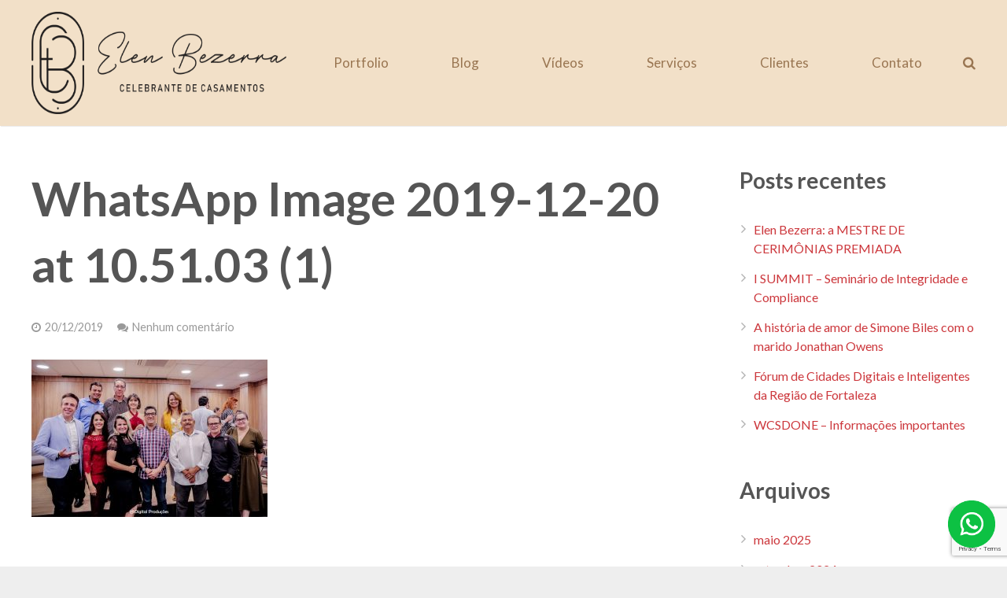

--- FILE ---
content_type: text/html; charset=UTF-8
request_url: https://www.elenbezerra.com.br/confraternizacao-de-natal-do-sindieventos/whatsapp-image-2019-12-20-at-10-51-03-1/
body_size: 19849
content:
<!DOCTYPE HTML>
<html class="" lang="pt-BR" xmlns:fb="https://www.facebook.com/2008/fbml" xmlns:addthis="https://www.addthis.com/help/api-spec" >
<head>
	<meta charset="UTF-8">

		<title>WhatsApp Image 2019-12-20 at 10.51.03 (1) - Elen Bezerra | Celebrante de Casamento | Mestre de Cerimônias | Eventos</title>

	<meta name='robots' content='index, follow, max-image-preview:large, max-snippet:-1, max-video-preview:-1' />
	<style>img:is([sizes="auto" i], [sizes^="auto," i]) { contain-intrinsic-size: 3000px 1500px }</style>
	
	<!-- This site is optimized with the Yoast SEO plugin v26.8 - https://yoast.com/product/yoast-seo-wordpress/ -->
	<link rel="canonical" href="https://www.elenbezerra.com.br/confraternizacao-de-natal-do-sindieventos/whatsapp-image-2019-12-20-at-10-51-03-1/" />
	<meta property="og:locale" content="pt_BR" />
	<meta property="og:type" content="article" />
	<meta property="og:title" content="WhatsApp Image 2019-12-20 at 10.51.03 (1) - Elen Bezerra | Celebrante de Casamento | Mestre de Cerimônias | Eventos" />
	<meta property="og:url" content="https://www.elenbezerra.com.br/confraternizacao-de-natal-do-sindieventos/whatsapp-image-2019-12-20-at-10-51-03-1/" />
	<meta property="og:site_name" content="Elen Bezerra | Celebrante de Casamento | Mestre de Cerimônias | Eventos" />
	<meta property="article:publisher" content="https://www.facebook.com/elenbezerra.eventos/" />
	<meta property="og:image" content="https://www.elenbezerra.com.br/confraternizacao-de-natal-do-sindieventos/whatsapp-image-2019-12-20-at-10-51-03-1" />
	<meta property="og:image:width" content="1280" />
	<meta property="og:image:height" content="853" />
	<meta property="og:image:type" content="image/jpeg" />
	<meta name="twitter:card" content="summary_large_image" />
	<script type="application/ld+json" class="yoast-schema-graph">{"@context":"https://schema.org","@graph":[{"@type":"WebPage","@id":"https://www.elenbezerra.com.br/confraternizacao-de-natal-do-sindieventos/whatsapp-image-2019-12-20-at-10-51-03-1/","url":"https://www.elenbezerra.com.br/confraternizacao-de-natal-do-sindieventos/whatsapp-image-2019-12-20-at-10-51-03-1/","name":"WhatsApp Image 2019-12-20 at 10.51.03 (1) - Elen Bezerra | Celebrante de Casamento | Mestre de Cerimônias | Eventos","isPartOf":{"@id":"https://www.elenbezerra.com.br/#website"},"primaryImageOfPage":{"@id":"https://www.elenbezerra.com.br/confraternizacao-de-natal-do-sindieventos/whatsapp-image-2019-12-20-at-10-51-03-1/#primaryimage"},"image":{"@id":"https://www.elenbezerra.com.br/confraternizacao-de-natal-do-sindieventos/whatsapp-image-2019-12-20-at-10-51-03-1/#primaryimage"},"thumbnailUrl":"https://www.elenbezerra.com.br/wp-content/uploads/2019/12/WhatsApp-Image-2019-12-20-at-10.51.03-1.jpeg","datePublished":"2019-12-20T14:23:28+00:00","breadcrumb":{"@id":"https://www.elenbezerra.com.br/confraternizacao-de-natal-do-sindieventos/whatsapp-image-2019-12-20-at-10-51-03-1/#breadcrumb"},"inLanguage":"pt-BR","potentialAction":[{"@type":"ReadAction","target":["https://www.elenbezerra.com.br/confraternizacao-de-natal-do-sindieventos/whatsapp-image-2019-12-20-at-10-51-03-1/"]}]},{"@type":"ImageObject","inLanguage":"pt-BR","@id":"https://www.elenbezerra.com.br/confraternizacao-de-natal-do-sindieventos/whatsapp-image-2019-12-20-at-10-51-03-1/#primaryimage","url":"https://www.elenbezerra.com.br/wp-content/uploads/2019/12/WhatsApp-Image-2019-12-20-at-10.51.03-1.jpeg","contentUrl":"https://www.elenbezerra.com.br/wp-content/uploads/2019/12/WhatsApp-Image-2019-12-20-at-10.51.03-1.jpeg","width":1280,"height":853},{"@type":"BreadcrumbList","@id":"https://www.elenbezerra.com.br/confraternizacao-de-natal-do-sindieventos/whatsapp-image-2019-12-20-at-10-51-03-1/#breadcrumb","itemListElement":[{"@type":"ListItem","position":1,"name":"Início","item":"https://www.elenbezerra.com.br/"},{"@type":"ListItem","position":2,"name":"Confraternização de Natal do SINDIEVENTOS","item":"https://www.elenbezerra.com.br/confraternizacao-de-natal-do-sindieventos/"},{"@type":"ListItem","position":3,"name":"WhatsApp Image 2019-12-20 at 10.51.03 (1)"}]},{"@type":"WebSite","@id":"https://www.elenbezerra.com.br/#website","url":"https://www.elenbezerra.com.br/","name":"Elen Bezerra | Celebrante de Casamento | Mestre de Cerimônias | Eventos","description":"","publisher":{"@id":"https://www.elenbezerra.com.br/#organization"},"potentialAction":[{"@type":"SearchAction","target":{"@type":"EntryPoint","urlTemplate":"https://www.elenbezerra.com.br/?s={search_term_string}"},"query-input":{"@type":"PropertyValueSpecification","valueRequired":true,"valueName":"search_term_string"}}],"inLanguage":"pt-BR"},{"@type":"Organization","@id":"https://www.elenbezerra.com.br/#organization","name":"Elen Bezerra Cerimoniais e Eventos","url":"https://www.elenbezerra.com.br/","logo":{"@type":"ImageObject","inLanguage":"pt-BR","@id":"https://www.elenbezerra.com.br/#/schema/logo/image/","url":"https://www.elenbezerra.com.br/wp-content/uploads/2017/09/icon.jpg","contentUrl":"https://www.elenbezerra.com.br/wp-content/uploads/2017/09/icon.jpg","width":600,"height":353,"caption":"Elen Bezerra Cerimoniais e Eventos"},"image":{"@id":"https://www.elenbezerra.com.br/#/schema/logo/image/"},"sameAs":["https://www.facebook.com/elenbezerra.eventos/","https://www.instagram.com/elen_bezerra_cerimonialista/"]}]}</script>
	<!-- / Yoast SEO plugin. -->


<link rel='dns-prefetch' href='//fonts.googleapis.com' />
<link rel='dns-prefetch' href='//www.googletagmanager.com' />
<link rel="alternate" type="application/rss+xml" title="Feed para Elen Bezerra | Celebrante de Casamento | Mestre de Cerimônias | Eventos &raquo;" href="https://www.elenbezerra.com.br/feed/" />
<link rel="alternate" type="application/rss+xml" title="Feed de comentários para Elen Bezerra | Celebrante de Casamento | Mestre de Cerimônias | Eventos &raquo;" href="https://www.elenbezerra.com.br/comments/feed/" />
<link rel="alternate" type="application/rss+xml" title="Feed de comentários para Elen Bezerra | Celebrante de Casamento | Mestre de Cerimônias | Eventos &raquo; WhatsApp Image 2019-12-20 at 10.51.03 (1)" href="https://www.elenbezerra.com.br/confraternizacao-de-natal-do-sindieventos/whatsapp-image-2019-12-20-at-10-51-03-1/feed/" />
<meta name="viewport" content="width=device-width, initial-scale=1">
<meta name="SKYPE_TOOLBAR" content="SKYPE_TOOLBAR_PARSER_COMPATIBLE">
<meta name="og:title" content="WhatsApp Image 2019-12-20 at 10.51.03 (1)">
<meta name="og:type" content="website">
<meta name="og:url" content="https://www.elenbezerra.com.br/confraternizacao-de-natal-do-sindieventos/whatsapp-image-2019-12-20-at-10-51-03-1/">
<meta name="og:description" content="&lt;div class=&quot;at-above-post addthis_tool&quot; data-url=&quot;https://www.elenbezerra.com.br/confraternizacao-de-natal-do-sindieventos/whatsapp-image-2019-12-20-at-10-51-03-1/&quot;&gt;&lt;/div&gt;&lt;!-- AddThis Advanced Settings above via filter on wp_trim_excerpt --&gt;&lt;!-- AddThis Advanced Settings below via filter on wp_trim_excerpt --&gt;&lt;!-- AddThis Advanced Settings generic via filter on wp_trim_excerpt --&gt;&lt;!-- AddThis Share Buttons above via filter on wp_trim_excerpt --&gt;&lt;!-- AddThis Share Buttons below via filter on wp_trim_excerpt --&gt;&lt;div class=&quot;at-below-post addthis_tool&quot; data-url=&quot;https://www.elenbezerra.com.br/confraternizacao-de-natal-do-sindieventos/whatsapp-image-2019-12-20-at-10-51-03-1/&quot;&gt;&lt;/div&gt;&lt;!-- AddThis Share Buttons generic via filter on wp_trim_excerpt --&gt;">
<link rel='stylesheet' id='ht_ctc_main_css-css' href='https://www.elenbezerra.com.br/wp-content/plugins/click-to-chat-for-whatsapp/new/inc/assets/css/main.css?ver=4.36' type='text/css' media='all' />
<style id='wp-emoji-styles-inline-css' type='text/css'>

	img.wp-smiley, img.emoji {
		display: inline !important;
		border: none !important;
		box-shadow: none !important;
		height: 1em !important;
		width: 1em !important;
		margin: 0 0.07em !important;
		vertical-align: -0.1em !important;
		background: none !important;
		padding: 0 !important;
	}
</style>
<link rel='stylesheet' id='wp-block-library-css' href='https://www.elenbezerra.com.br/wp-includes/css/dist/block-library/style.min.css?ver=6.8.3' type='text/css' media='all' />
<style id='classic-theme-styles-inline-css' type='text/css'>
/*! This file is auto-generated */
.wp-block-button__link{color:#fff;background-color:#32373c;border-radius:9999px;box-shadow:none;text-decoration:none;padding:calc(.667em + 2px) calc(1.333em + 2px);font-size:1.125em}.wp-block-file__button{background:#32373c;color:#fff;text-decoration:none}
</style>
<link rel='stylesheet' id='wp-components-css' href='https://www.elenbezerra.com.br/wp-includes/css/dist/components/style.min.css?ver=6.8.3' type='text/css' media='all' />
<link rel='stylesheet' id='wp-preferences-css' href='https://www.elenbezerra.com.br/wp-includes/css/dist/preferences/style.min.css?ver=6.8.3' type='text/css' media='all' />
<link rel='stylesheet' id='wp-block-editor-css' href='https://www.elenbezerra.com.br/wp-includes/css/dist/block-editor/style.min.css?ver=6.8.3' type='text/css' media='all' />
<link rel='stylesheet' id='popup-maker-block-library-style-css' href='https://www.elenbezerra.com.br/wp-content/plugins/popup-maker/dist/packages/block-library-style.css?ver=dbea705cfafe089d65f1' type='text/css' media='all' />
<style id='pdfemb-pdf-embedder-viewer-style-inline-css' type='text/css'>
.wp-block-pdfemb-pdf-embedder-viewer{max-width:none}

</style>
<style id='global-styles-inline-css' type='text/css'>
:root{--wp--preset--aspect-ratio--square: 1;--wp--preset--aspect-ratio--4-3: 4/3;--wp--preset--aspect-ratio--3-4: 3/4;--wp--preset--aspect-ratio--3-2: 3/2;--wp--preset--aspect-ratio--2-3: 2/3;--wp--preset--aspect-ratio--16-9: 16/9;--wp--preset--aspect-ratio--9-16: 9/16;--wp--preset--color--black: #000000;--wp--preset--color--cyan-bluish-gray: #abb8c3;--wp--preset--color--white: #ffffff;--wp--preset--color--pale-pink: #f78da7;--wp--preset--color--vivid-red: #cf2e2e;--wp--preset--color--luminous-vivid-orange: #ff6900;--wp--preset--color--luminous-vivid-amber: #fcb900;--wp--preset--color--light-green-cyan: #7bdcb5;--wp--preset--color--vivid-green-cyan: #00d084;--wp--preset--color--pale-cyan-blue: #8ed1fc;--wp--preset--color--vivid-cyan-blue: #0693e3;--wp--preset--color--vivid-purple: #9b51e0;--wp--preset--gradient--vivid-cyan-blue-to-vivid-purple: linear-gradient(135deg,rgba(6,147,227,1) 0%,rgb(155,81,224) 100%);--wp--preset--gradient--light-green-cyan-to-vivid-green-cyan: linear-gradient(135deg,rgb(122,220,180) 0%,rgb(0,208,130) 100%);--wp--preset--gradient--luminous-vivid-amber-to-luminous-vivid-orange: linear-gradient(135deg,rgba(252,185,0,1) 0%,rgba(255,105,0,1) 100%);--wp--preset--gradient--luminous-vivid-orange-to-vivid-red: linear-gradient(135deg,rgba(255,105,0,1) 0%,rgb(207,46,46) 100%);--wp--preset--gradient--very-light-gray-to-cyan-bluish-gray: linear-gradient(135deg,rgb(238,238,238) 0%,rgb(169,184,195) 100%);--wp--preset--gradient--cool-to-warm-spectrum: linear-gradient(135deg,rgb(74,234,220) 0%,rgb(151,120,209) 20%,rgb(207,42,186) 40%,rgb(238,44,130) 60%,rgb(251,105,98) 80%,rgb(254,248,76) 100%);--wp--preset--gradient--blush-light-purple: linear-gradient(135deg,rgb(255,206,236) 0%,rgb(152,150,240) 100%);--wp--preset--gradient--blush-bordeaux: linear-gradient(135deg,rgb(254,205,165) 0%,rgb(254,45,45) 50%,rgb(107,0,62) 100%);--wp--preset--gradient--luminous-dusk: linear-gradient(135deg,rgb(255,203,112) 0%,rgb(199,81,192) 50%,rgb(65,88,208) 100%);--wp--preset--gradient--pale-ocean: linear-gradient(135deg,rgb(255,245,203) 0%,rgb(182,227,212) 50%,rgb(51,167,181) 100%);--wp--preset--gradient--electric-grass: linear-gradient(135deg,rgb(202,248,128) 0%,rgb(113,206,126) 100%);--wp--preset--gradient--midnight: linear-gradient(135deg,rgb(2,3,129) 0%,rgb(40,116,252) 100%);--wp--preset--font-size--small: 13px;--wp--preset--font-size--medium: 20px;--wp--preset--font-size--large: 36px;--wp--preset--font-size--x-large: 42px;--wp--preset--spacing--20: 0.44rem;--wp--preset--spacing--30: 0.67rem;--wp--preset--spacing--40: 1rem;--wp--preset--spacing--50: 1.5rem;--wp--preset--spacing--60: 2.25rem;--wp--preset--spacing--70: 3.38rem;--wp--preset--spacing--80: 5.06rem;--wp--preset--shadow--natural: 6px 6px 9px rgba(0, 0, 0, 0.2);--wp--preset--shadow--deep: 12px 12px 50px rgba(0, 0, 0, 0.4);--wp--preset--shadow--sharp: 6px 6px 0px rgba(0, 0, 0, 0.2);--wp--preset--shadow--outlined: 6px 6px 0px -3px rgba(255, 255, 255, 1), 6px 6px rgba(0, 0, 0, 1);--wp--preset--shadow--crisp: 6px 6px 0px rgba(0, 0, 0, 1);}:where(.is-layout-flex){gap: 0.5em;}:where(.is-layout-grid){gap: 0.5em;}body .is-layout-flex{display: flex;}.is-layout-flex{flex-wrap: wrap;align-items: center;}.is-layout-flex > :is(*, div){margin: 0;}body .is-layout-grid{display: grid;}.is-layout-grid > :is(*, div){margin: 0;}:where(.wp-block-columns.is-layout-flex){gap: 2em;}:where(.wp-block-columns.is-layout-grid){gap: 2em;}:where(.wp-block-post-template.is-layout-flex){gap: 1.25em;}:where(.wp-block-post-template.is-layout-grid){gap: 1.25em;}.has-black-color{color: var(--wp--preset--color--black) !important;}.has-cyan-bluish-gray-color{color: var(--wp--preset--color--cyan-bluish-gray) !important;}.has-white-color{color: var(--wp--preset--color--white) !important;}.has-pale-pink-color{color: var(--wp--preset--color--pale-pink) !important;}.has-vivid-red-color{color: var(--wp--preset--color--vivid-red) !important;}.has-luminous-vivid-orange-color{color: var(--wp--preset--color--luminous-vivid-orange) !important;}.has-luminous-vivid-amber-color{color: var(--wp--preset--color--luminous-vivid-amber) !important;}.has-light-green-cyan-color{color: var(--wp--preset--color--light-green-cyan) !important;}.has-vivid-green-cyan-color{color: var(--wp--preset--color--vivid-green-cyan) !important;}.has-pale-cyan-blue-color{color: var(--wp--preset--color--pale-cyan-blue) !important;}.has-vivid-cyan-blue-color{color: var(--wp--preset--color--vivid-cyan-blue) !important;}.has-vivid-purple-color{color: var(--wp--preset--color--vivid-purple) !important;}.has-black-background-color{background-color: var(--wp--preset--color--black) !important;}.has-cyan-bluish-gray-background-color{background-color: var(--wp--preset--color--cyan-bluish-gray) !important;}.has-white-background-color{background-color: var(--wp--preset--color--white) !important;}.has-pale-pink-background-color{background-color: var(--wp--preset--color--pale-pink) !important;}.has-vivid-red-background-color{background-color: var(--wp--preset--color--vivid-red) !important;}.has-luminous-vivid-orange-background-color{background-color: var(--wp--preset--color--luminous-vivid-orange) !important;}.has-luminous-vivid-amber-background-color{background-color: var(--wp--preset--color--luminous-vivid-amber) !important;}.has-light-green-cyan-background-color{background-color: var(--wp--preset--color--light-green-cyan) !important;}.has-vivid-green-cyan-background-color{background-color: var(--wp--preset--color--vivid-green-cyan) !important;}.has-pale-cyan-blue-background-color{background-color: var(--wp--preset--color--pale-cyan-blue) !important;}.has-vivid-cyan-blue-background-color{background-color: var(--wp--preset--color--vivid-cyan-blue) !important;}.has-vivid-purple-background-color{background-color: var(--wp--preset--color--vivid-purple) !important;}.has-black-border-color{border-color: var(--wp--preset--color--black) !important;}.has-cyan-bluish-gray-border-color{border-color: var(--wp--preset--color--cyan-bluish-gray) !important;}.has-white-border-color{border-color: var(--wp--preset--color--white) !important;}.has-pale-pink-border-color{border-color: var(--wp--preset--color--pale-pink) !important;}.has-vivid-red-border-color{border-color: var(--wp--preset--color--vivid-red) !important;}.has-luminous-vivid-orange-border-color{border-color: var(--wp--preset--color--luminous-vivid-orange) !important;}.has-luminous-vivid-amber-border-color{border-color: var(--wp--preset--color--luminous-vivid-amber) !important;}.has-light-green-cyan-border-color{border-color: var(--wp--preset--color--light-green-cyan) !important;}.has-vivid-green-cyan-border-color{border-color: var(--wp--preset--color--vivid-green-cyan) !important;}.has-pale-cyan-blue-border-color{border-color: var(--wp--preset--color--pale-cyan-blue) !important;}.has-vivid-cyan-blue-border-color{border-color: var(--wp--preset--color--vivid-cyan-blue) !important;}.has-vivid-purple-border-color{border-color: var(--wp--preset--color--vivid-purple) !important;}.has-vivid-cyan-blue-to-vivid-purple-gradient-background{background: var(--wp--preset--gradient--vivid-cyan-blue-to-vivid-purple) !important;}.has-light-green-cyan-to-vivid-green-cyan-gradient-background{background: var(--wp--preset--gradient--light-green-cyan-to-vivid-green-cyan) !important;}.has-luminous-vivid-amber-to-luminous-vivid-orange-gradient-background{background: var(--wp--preset--gradient--luminous-vivid-amber-to-luminous-vivid-orange) !important;}.has-luminous-vivid-orange-to-vivid-red-gradient-background{background: var(--wp--preset--gradient--luminous-vivid-orange-to-vivid-red) !important;}.has-very-light-gray-to-cyan-bluish-gray-gradient-background{background: var(--wp--preset--gradient--very-light-gray-to-cyan-bluish-gray) !important;}.has-cool-to-warm-spectrum-gradient-background{background: var(--wp--preset--gradient--cool-to-warm-spectrum) !important;}.has-blush-light-purple-gradient-background{background: var(--wp--preset--gradient--blush-light-purple) !important;}.has-blush-bordeaux-gradient-background{background: var(--wp--preset--gradient--blush-bordeaux) !important;}.has-luminous-dusk-gradient-background{background: var(--wp--preset--gradient--luminous-dusk) !important;}.has-pale-ocean-gradient-background{background: var(--wp--preset--gradient--pale-ocean) !important;}.has-electric-grass-gradient-background{background: var(--wp--preset--gradient--electric-grass) !important;}.has-midnight-gradient-background{background: var(--wp--preset--gradient--midnight) !important;}.has-small-font-size{font-size: var(--wp--preset--font-size--small) !important;}.has-medium-font-size{font-size: var(--wp--preset--font-size--medium) !important;}.has-large-font-size{font-size: var(--wp--preset--font-size--large) !important;}.has-x-large-font-size{font-size: var(--wp--preset--font-size--x-large) !important;}
:where(.wp-block-post-template.is-layout-flex){gap: 1.25em;}:where(.wp-block-post-template.is-layout-grid){gap: 1.25em;}
:where(.wp-block-columns.is-layout-flex){gap: 2em;}:where(.wp-block-columns.is-layout-grid){gap: 2em;}
:root :where(.wp-block-pullquote){font-size: 1.5em;line-height: 1.6;}
</style>
<link rel='stylesheet' id='contact-form-7-css' href='https://www.elenbezerra.com.br/wp-content/plugins/contact-form-7/includes/css/styles.css?ver=6.1.4' type='text/css' media='all' />
<link rel='stylesheet' id='us-font-1-css' href='https://fonts.googleapis.com/css?family=Lato%3A700%2C400&#038;subset=latin&#038;ver=6.8.3' type='text/css' media='all' />
<link rel='stylesheet' id='us-base-css' href='//www.elenbezerra.com.br/wp-content/themes/Impreza/framework/css/us-base.css?ver=3.3.2' type='text/css' media='all' />
<link rel='stylesheet' id='us-font-awesome-css' href='//www.elenbezerra.com.br/wp-content/themes/Impreza/framework/css/font-awesome.css?ver=4.6.3' type='text/css' media='all' />
<link rel='stylesheet' id='us-font-mdfi-css' href='//www.elenbezerra.com.br/wp-content/themes/Impreza/framework/css/font-mdfi.css?ver=1' type='text/css' media='all' />
<link rel='stylesheet' id='us-style-css' href='//www.elenbezerra.com.br/wp-content/themes/Impreza/css/style.css?ver=3.3.2' type='text/css' media='all' />
<link rel='stylesheet' id='us-responsive-css' href='//www.elenbezerra.com.br/wp-content/themes/Impreza/css/responsive.css?ver=3.3.2' type='text/css' media='all' />
<link rel='stylesheet' id='addthis_all_pages-css' href='https://www.elenbezerra.com.br/wp-content/plugins/addthis/frontend/build/addthis_wordpress_public.min.css?ver=6.8.3' type='text/css' media='all' />
<link rel='stylesheet' id='bsf-Defaults-css' href='https://www.elenbezerra.com.br/wp-content/uploads/smile_fonts/Defaults/Defaults.css?ver=6.8.3' type='text/css' media='all' />
<script type="text/javascript" src="https://www.elenbezerra.com.br/wp-includes/js/jquery/jquery.min.js?ver=3.7.1" id="jquery-core-js"></script>
<script type="text/javascript" src="https://www.elenbezerra.com.br/wp-includes/js/jquery/jquery-migrate.min.js?ver=3.4.1" id="jquery-migrate-js"></script>
<link rel="https://api.w.org/" href="https://www.elenbezerra.com.br/wp-json/" /><link rel="alternate" title="JSON" type="application/json" href="https://www.elenbezerra.com.br/wp-json/wp/v2/media/9162" /><link rel="EditURI" type="application/rsd+xml" title="RSD" href="https://www.elenbezerra.com.br/xmlrpc.php?rsd" />
<meta name="generator" content="WordPress 6.8.3" />
<link rel='shortlink' href='https://www.elenbezerra.com.br/?p=9162' />
<meta name="generator" content="Site Kit by Google 1.170.0" /><script type="text/javascript">
(function(url){
	if(/(?:Chrome\/26\.0\.1410\.63 Safari\/537\.31|WordfenceTestMonBot)/.test(navigator.userAgent)){ return; }
	var addEvent = function(evt, handler) {
		if (window.addEventListener) {
			document.addEventListener(evt, handler, false);
		} else if (window.attachEvent) {
			document.attachEvent('on' + evt, handler);
		}
	};
	var removeEvent = function(evt, handler) {
		if (window.removeEventListener) {
			document.removeEventListener(evt, handler, false);
		} else if (window.detachEvent) {
			document.detachEvent('on' + evt, handler);
		}
	};
	var evts = 'contextmenu dblclick drag dragend dragenter dragleave dragover dragstart drop keydown keypress keyup mousedown mousemove mouseout mouseover mouseup mousewheel scroll'.split(' ');
	var logHuman = function() {
		if (window.wfLogHumanRan) { return; }
		window.wfLogHumanRan = true;
		var wfscr = document.createElement('script');
		wfscr.type = 'text/javascript';
		wfscr.async = true;
		wfscr.src = url + '&r=' + Math.random();
		(document.getElementsByTagName('head')[0]||document.getElementsByTagName('body')[0]).appendChild(wfscr);
		for (var i = 0; i < evts.length; i++) {
			removeEvent(evts[i], logHuman);
		}
	};
	for (var i = 0; i < evts.length; i++) {
		addEvent(evts[i], logHuman);
	}
})('//www.elenbezerra.com.br/?wordfence_lh=1&hid=B51564BB61411058F7438A8566C8BEEB');
</script><meta name="generator" content="Powered by Visual Composer - drag and drop page builder for WordPress."/>
<!--[if lte IE 9]><link rel="stylesheet" type="text/css" href="https://www.elenbezerra.com.br/wp-content/plugins/js_composer/assets/css/vc_lte_ie9.min.css" media="screen"><![endif]--><!--[if IE  8]><link rel="stylesheet" type="text/css" href="https://www.elenbezerra.com.br/wp-content/plugins/js_composer/assets/css/vc-ie8.min.css" media="screen"><![endif]--><script data-cfasync="false" type="text/javascript">if (window.addthis_product === undefined) { window.addthis_product = "wpp"; } if (window.wp_product_version === undefined) { window.wp_product_version = "wpp-6.2.7"; } if (window.addthis_share === undefined) { window.addthis_share = {}; } if (window.addthis_config === undefined) { window.addthis_config = {"data_track_clickback":true,"ignore_server_config":true,"ui_atversion":300}; } if (window.addthis_layers === undefined) { window.addthis_layers = {"share":{"services":"facebook,twitter,whatsapp,google_plusone_share,print,more"}}; } if (window.addthis_layers_tools === undefined) { window.addthis_layers_tools = [{"share":{"counts":"none","numPreferredServices":5,"mobile":false,"position":"left","theme":"transparent"}},{"dock":{"follow":"off","buttonBarTheme":"light","buttonBarPosition":"bottom","followServices":[]}}]; } else { window.addthis_layers_tools.push({"share":{"counts":"none","numPreferredServices":5,"mobile":false,"position":"left","theme":"transparent"}}); window.addthis_layers_tools.push({"dock":{"follow":"off","buttonBarTheme":"light","buttonBarPosition":"bottom","followServices":[]}});  } if (window.addthis_plugin_info === undefined) { window.addthis_plugin_info = {"info_status":"enabled","cms_name":"WordPress","plugin_name":"Share Buttons by AddThis","plugin_version":"6.2.7","plugin_mode":"WordPress","anonymous_profile_id":"wp-b16e69e51a91ac9d9a26d04e1abe88c4","page_info":{"template":"posts","post_type":""},"sharing_enabled_on_post_via_metabox":false}; } 
                    (function() {
                      var first_load_interval_id = setInterval(function () {
                        if (typeof window.addthis !== 'undefined') {
                          window.clearInterval(first_load_interval_id);
                          if (typeof window.addthis_layers !== 'undefined' && Object.getOwnPropertyNames(window.addthis_layers).length > 0) {
                            window.addthis.layers(window.addthis_layers);
                          }
                          if (Array.isArray(window.addthis_layers_tools)) {
                            for (i = 0; i < window.addthis_layers_tools.length; i++) {
                              window.addthis.layers(window.addthis_layers_tools[i]);
                            }
                          }
                        }
                     },1000)
                    }());
                </script> <script data-cfasync="false" type="text/javascript" src="https://s7.addthis.com/js/300/addthis_widget.js#pubid=wp-b16e69e51a91ac9d9a26d04e1abe88c4" async="async"></script><link rel="icon" href="https://www.elenbezerra.com.br/wp-content/uploads/2024/08/cropped-favicon-32x32.png" sizes="32x32" />
<link rel="icon" href="https://www.elenbezerra.com.br/wp-content/uploads/2024/08/cropped-favicon-192x192.png" sizes="192x192" />
<link rel="apple-touch-icon" href="https://www.elenbezerra.com.br/wp-content/uploads/2024/08/cropped-favicon-180x180.png" />
<meta name="msapplication-TileImage" content="https://www.elenbezerra.com.br/wp-content/uploads/2024/08/cropped-favicon-270x270.png" />
<noscript><style type="text/css"> .wpb_animate_when_almost_visible { opacity: 1; }</style></noscript>
			<style id='us-theme-options-css' type="text/css">body {font-family:"Lato", sans-serif;font-size:16px;line-height:30px;font-weight:400;}.w-blog-post {font-size:16px;}.w-nav .menu-item-language,.w-nav-item {font-family:"Lato", sans-serif;font-weight:400;}h1, h2, h3, h4, h5, h6,.w-blog-post.format-quote blockquote,.w-counter-number,.w-pricing-item-price,.w-tabs-item-title,.ult_price_figure,.ult_countdown-amount,.ultb3-box .ultb3-title,.stats-block .stats-desc .stats-number {font-family:"Lato", sans-serif;font-weight:700;}h1 {font-size:60px;letter-spacing:0px;}h2 {font-size:40px;letter-spacing:1px;}h3 {font-size:32px;letter-spacing:0px;}h4,.widgettitle,.comment-reply-title,.woocommerce #reviews h2,.woocommerce .related > h2,.woocommerce .upsells > h2,.woocommerce .cross-sells > h2 {font-size:28px;letter-spacing:0px;}h5,.w-blog:not(.cols_1) .w-blog-list .w-blog-post-title {font-size:24px;letter-spacing:0px;}h6 {font-size:20px;letter-spacing:0px;}@media (max-width:767px) {body {font-size:16px;line-height:28px;}.w-blog-post {font-size:16px;}h1 {font-size:32px;}h2 {font-size:28px;}h3 {font-size:24px;}h4,.widgettitle,.comment-reply-title,.woocommerce #reviews h2,.woocommerce .related > h2,.woocommerce .upsells > h2,.woocommerce .cross-sells > h2 {font-size:22px;}h5 {font-size:20px;}h6 {font-size:18px;}}body,.header_hor .l-header.pos_fixed {min-width:1240px;}.l-canvas.type_boxed,.l-canvas.type_boxed .l-subheader,.l-canvas.type_boxed ~ .l-footer .l-subfooter {max-width:1240px;}.header_hor .l-subheader-h,.l-titlebar-h,.l-main-h,.l-section-h,.l-subfooter-h,.w-tabs-section-content-h,.w-blog-post-body {max-width:1300px;}.l-sidebar {width:25%;}.l-content {width:68%;}@media (max-width:900px) {.g-cols > div:not([class*="xs"]) {float:none;width:100%;margin:0 0 25px;}.g-cols > div:last-child,.g-cols > div.vc_col-has-fill {margin-bottom:0;}.g-cols.offset_none,.g-cols.offset_none > div {display:block !important;}}@media (min-width:901px) {.l-subheader.at_top { display:none; }.header_hor .l-subheader.at_top {line-height:40px;height:40px;}.header_hor .l-header.sticky .l-subheader.at_top {line-height:0px;height:0px;overflow:hidden;}.header_hor .l-subheader.at_middle {line-height:160px;height:160px;}.header_hor .l-header.sticky .l-subheader.at_middle {line-height:135px;height:135px;}.l-subheader.at_bottom { display:none; }.header_hor .l-subheader.at_bottom {line-height:40px;height:40px;}.header_hor .l-header.sticky .l-subheader.at_bottom {line-height:40px;height:40px;}.header_hor .l-header.pos_fixed ~ .l-titlebar,.header_hor .l-canvas.titlebar_none.sidebar_left .l-header.pos_fixed ~ .l-main,.header_hor .l-canvas.titlebar_none.sidebar_right .l-header.pos_fixed ~ .l-main,.header_hor .l-canvas.titlebar_none.sidebar_none .l-header.pos_fixed ~ .l-main .l-section:first-child,.header_hor .l-header.pos_static.bg_transparent ~ .l-titlebar,.header_hor .l-canvas.titlebar_none.sidebar_left .l-header.pos_static.bg_transparent ~ .l-main,.header_hor .l-canvas.titlebar_none.sidebar_right .l-header.pos_static.bg_transparent ~ .l-main,.header_hor .l-canvas.titlebar_none.sidebar_none .l-header.pos_static.bg_transparent ~ .l-main .l-section:first-child {padding-top:160px;}.header_hor .l-header.pos_static.bg_solid + .l-main .l-section.preview_trendy .w-blog-post-preview {top:-160px;}.header_ver {padding-left:300px;position:relative;}.rtl.header_ver {padding-left:0;padding-right:300px;}.header_ver .l-header,.header_ver .l-header .w-cart-notification {width:300px;}.header_ver .l-navigation-item.to_next {left:100px;}.no-touch .header_ver .l-navigation-item.to_next:hover {left:300px;}.rtl.header_ver .l-navigation-item.to_next {right:100px;}.no-touch .rtl.header_ver .l-navigation-item.to_next:hover {right:300px;}.header_ver .w-nav.type_desktop [class*="columns"] .w-nav-list.level_2 {width:calc(100vw - 300px);max-width:980px;}}@media (min-width:601px) and (max-width:900px) {.l-subheader.at_top { display:none; }.header_hor .l-subheader.at_top {line-height:36px;height:36px;}.header_hor .l-header.sticky .l-subheader.at_top {line-height:36px;height:36px;}.header_hor .l-subheader.at_middle {line-height:80px;height:80px;}.header_hor .l-header.sticky .l-subheader.at_middle {line-height:50px;height:50px;}.l-subheader.at_bottom { display:none; }.header_hor .l-subheader.at_bottom {line-height:50px;height:50px;}.header_hor .l-header.sticky .l-subheader.at_bottom {line-height:50px;height:50px;}.header_hor .l-header.pos_fixed ~ .l-titlebar,.header_hor .l-canvas.titlebar_none.sidebar_left .l-header.pos_fixed ~ .l-main,.header_hor .l-canvas.titlebar_none.sidebar_right .l-header.pos_fixed ~ .l-main,.header_hor .l-canvas.titlebar_none.sidebar_none .l-header.pos_fixed ~ .l-main .l-section:first-child,.header_hor .l-header.pos_static.bg_transparent ~ .l-titlebar,.header_hor .l-canvas.titlebar_none.sidebar_left .l-header.pos_static.bg_transparent ~ .l-main,.header_hor .l-canvas.titlebar_none.sidebar_right .l-header.pos_static.bg_transparent ~ .l-main,.header_hor .l-canvas.titlebar_none.sidebar_none .l-header.pos_static.bg_transparent ~ .l-main .l-section:first-child {padding-top:80px;}.header_hor .l-header.pos_static.bg_solid + .l-main .l-section.preview_trendy .w-blog-post-preview {top:-80px;}.header_ver .l-header {width:300px;}}@media (max-width:600px) {.l-subheader.at_top { display:none; }.header_hor .l-subheader.at_top {line-height:36px;height:36px;}.header_hor .l-header.sticky .l-subheader.at_top {line-height:36px;height:36px;}.header_hor .l-subheader.at_middle {line-height:50px;height:50px;}.header_hor .l-header.sticky .l-subheader.at_middle {line-height:50px;height:50px;}.l-subheader.at_bottom { display:none; }.header_hor .l-subheader.at_bottom {line-height:50px;height:50px;}.header_hor .l-header.sticky .l-subheader.at_bottom {line-height:50px;height:50px;}.header_hor .l-header.pos_fixed ~ .l-titlebar,.header_hor .l-canvas.titlebar_none.sidebar_left .l-header.pos_fixed ~ .l-main,.header_hor .l-canvas.titlebar_none.sidebar_right .l-header.pos_fixed ~ .l-main,.header_hor .l-canvas.titlebar_none.sidebar_none .l-header.pos_fixed ~ .l-main .l-section:first-child,.header_hor .l-header.pos_static.bg_transparent ~ .l-titlebar,.header_hor .l-canvas.titlebar_none.sidebar_left .l-header.pos_static.bg_transparent ~ .l-main,.header_hor .l-canvas.titlebar_none.sidebar_right .l-header.pos_static.bg_transparent ~ .l-main,.header_hor .l-canvas.titlebar_none.sidebar_none .l-header.pos_static.bg_transparent ~ .l-main .l-section:first-child {padding-top:50px;}.header_hor .l-header.pos_static.bg_solid + .l-main .l-section.preview_trendy .w-blog-post-preview {top:-50px;}}@media (min-width:901px) {.ush_image_1 { height:130px; }.l-header.sticky .ush_image_1 { height:110px; }}@media (min-width:601px) and (max-width:900px) {.ush_image_1 { height:90px; }.l-header.sticky .ush_image_1 { height:90px; }}@media (max-width:600px) {.ush_image_1 { height:55px; }.l-header.sticky .ush_image_1 { height:55px; }}.ush_text_1 .w-text-value { color:; }@media (min-width:901px) {.ush_text_1 { font-size:27px; }}@media (min-width:601px) and (max-width:900px) {.ush_text_1 { font-size:24px; }}@media (max-width:600px) {.ush_text_1 { font-size:20px; }}.ush_text_1 { white-space:nowrap; }.ush_text_2 .w-text-value { color:; }@media (min-width:901px) {.ush_text_2 { font-size:13px; }}@media (min-width:601px) and (max-width:900px) {.ush_text_2 { font-size:13px; }}@media (max-width:600px) {.ush_text_2 { font-size:13px; }}.ush_text_2 { white-space:nowrap; }.ush_text_3 .w-text-value { color:; }@media (min-width:901px) {.ush_text_3 { font-size:13px; }}@media (min-width:601px) and (max-width:900px) {.ush_text_3 { font-size:13px; }}@media (max-width:600px) {.ush_text_3 { font-size:13px; }}.ush_text_3 { white-space:nowrap; }.ush_text_4 .w-text-value { color:; }@media (min-width:901px) {.ush_text_4 { font-size:13px; }}@media (min-width:601px) and (max-width:900px) {.ush_text_4 { font-size:13px; }}@media (max-width:600px) {.ush_text_4 { font-size:13px; }}.ush_text_4 { white-space:nowrap; }.header_hor .ush_menu_1.type_desktop .w-nav-list.level_1 > .menu-item > a {padding:0 40px;}.header_ver .ush_menu_1.type_desktop {line-height:80px;}.ush_menu_1.type_desktop .btn.w-nav-item.level_1 > .w-nav-anchor {margin:20px;}.ush_menu_1.type_desktop .w-nav-list.level_1 > .menu-item > a,.ush_menu_1.type_desktop [class*="columns"] .menu-item-has-children .w-nav-anchor.level_2 {font-size:17px;}.ush_menu_1.type_desktop .submenu-languages .menu-item-language > a,.ush_menu_1.type_desktop .w-nav-anchor:not(.level_1) {font-size:17px;}.ush_menu_1.type_mobile .w-nav-anchor.level_1 {font-size:15px;}.ush_menu_1.type_mobile .menu-item-language > a,.ush_menu_1.type_mobile .w-nav-anchor:not(.level_1) {font-size:14px;}@media (min-width:901px) {.ush_search_1.layout_simple {max-width:240px;}.ush_search_1.layout_modern.active {width:240px;}}@media (min-width:601px) and (max-width:900px) {.ush_search_1.layout_simple {max-width:200px;}.ush_search_1.layout_modern.active {width:200px;}}@media (min-width:901px) {.ush_socials_1 {font-size:18px;}}@media (min-width:601px) and (max-width:900px) {.ush_socials_1 {font-size:18px;}}@media (max-width:600px) {.ush_socials_1 {font-size:18px;}}.ush_socials_1 .custom .w-socials-item-link-hover {background-color:#1abc9c;}.ush_socials_1.style_colored .custom .w-socials-item-link {color:#1abc9c;}@media (min-width:901px) {.ush_dropdown_1 .w-dropdown-h {font-size:13px;}}@media (min-width:601px) and (max-width:900px) {.ush_dropdown_1 .w-dropdown-h {font-size:13px;}}@media (max-width:600px) {.ush_dropdown_1 .w-dropdown-h {font-size:13px;}}@media (min-width:901px) {.ush_cart_1 .w-cart-link {font-size:20px;}}@media (min-width:601px) and (max-width:900px) {.ush_cart_1 .w-cart-link {font-size:20px;}}@media (max-width:600px) {.ush_cart_1 .w-cart-link {font-size:20px;}}body {background-color:#eeeeee;}.l-subheader.at_top,.l-subheader.at_top .w-dropdown-list,.header_hor .l-subheader.at_top .type_mobile .w-nav-list.level_1 {background-color:#F2E0C8;}.l-subheader.at_top,.l-subheader.at_top .w-dropdown.active,.header_hor .l-subheader.at_top .type_mobile .w-nav-list.level_1 {color:#777777;}.no-touch .l-subheader.at_top a:hover,.no-touch .l-subheader.at_top .w-cart-quantity,.no-touch .l-header.bg_transparent .l-subheader.at_top .w-dropdown.active a:hover {color:#777777;}.header_ver .l-header,.header_hor .l-subheader.at_middle,.l-subheader.at_middle .w-dropdown-list,.header_hor .l-subheader.at_middle .type_mobile .w-nav-list.level_1 {background-color:#F2E0C8;}.l-subheader.at_middle,.l-subheader.at_middle .w-dropdown.active,.header_hor .l-subheader.at_middle .type_mobile .w-nav-list.level_1 {color:#997551;}.no-touch .l-subheader.at_middle a:hover,.no-touch .l-subheader.at_middle .w-cart-quantity,.no-touch .l-header.bg_transparent .l-subheader.at_middle .w-dropdown.active a:hover {color:#997551;}.l-subheader.at_bottom,.l-subheader.at_bottom .w-dropdown-list,.header_hor .l-subheader.at_bottom .type_mobile .w-nav-list.level_1 {background-color:#f5f5f5;}.l-subheader.at_bottom,.l-subheader.at_bottom .w-dropdown.active,.header_hor .l-subheader.at_bottom .type_mobile .w-nav-list.level_1 {color:#777777;}.no-touch .l-subheader.at_bottom a:hover,.no-touch .l-subheader.at_bottom .w-cart-quantity,.no-touch .l-header.bg_transparent .l-subheader.at_bottom .w-dropdown.active a:hover {color:#777777;}.l-header.bg_transparent:not(.sticky) .l-subheader {color:#ffffff;}.no-touch .l-header.bg_transparent:not(.sticky) a:not(.w-nav-anchor):hover,.no-touch .l-header.bg_transparent:not(.sticky) .type_desktop .menu-item-language > a:hover,.no-touch .l-header.bg_transparent:not(.sticky) .type_desktop .menu-item-language:hover > a,.no-touch .l-header.bg_transparent:not(.sticky) .type_desktop .w-nav-item.level_1:hover > .w-nav-anchor {color:#ffffff;}.l-header.bg_transparent:not(.sticky) .w-nav-title:after {background-color:#ffffff;}.w-search-form {background-color:#ffffff;color:#777777;}.w-search.layout_fullscreen .w-search-form:before {background-color:#ffffff;}.no-touch .w-nav.type_desktop .menu-item-language:hover > a,.no-touch .w-nav-item.level_1:hover > .w-nav-anchor {background-color:#997551;color:#ffffff;}.w-nav-title:after {background-color:#ffffff;}.w-nav-item.level_1.current-menu-item > .w-nav-anchor,.w-nav-item.level_1.current-menu-parent > .w-nav-anchor,.w-nav-item.level_1.current-menu-ancestor > .w-nav-anchor {background-color:#997551;color:#ffffff;}.l-header.bg_transparent:not(.sticky) .type_desktop .w-nav-item.level_1.current-menu-item > .w-nav-anchor,.l-header.bg_transparent:not(.sticky) .type_desktop .w-nav-item.level_1.current-menu-ancestor > .w-nav-anchor {color:#ffffff;}.w-nav.type_desktop .submenu-languages,.w-nav-list:not(.level_1) {background-color:#997551;color:#ffffff;}.no-touch .w-nav.type_desktop .submenu-languages .menu-item-language:hover > a,.no-touch .w-nav-item:not(.level_1):hover > .w-nav-anchor {background-color:#ffffff;color:#997551;}.w-nav-item:not(.level_1).current-menu-item > .w-nav-anchor,.w-nav-item:not(.level_1).current-menu-parent > .w-nav-anchor,.w-nav-item:not(.level_1).current-menu-ancestor > .w-nav-anchor {background-color:#997551;color:#ffffff;}.btn.w-menu-item,.btn.w-nav-item .w-nav-anchor.level_1 {background-color:#997551 !important;color:#ffffff !important;}.no-touch .btn.w-menu-item:hover,.no-touch .btn.w-nav-item .w-nav-anchor.level_1:before {background-color:#997551 !important;}.no-touch .btn.w-menu-item:hover,.no-touch .btn.w-nav-item .w-nav-anchor.level_1:hover {color:#ffffff !important;}.l-preloader,.l-canvas,.w-blog.layout_flat .w-blog-post-h,.w-blog.layout_cards .w-blog-post-h,.w-cart-dropdown,.g-filters.style_1 .g-filters-item.active,.no-touch .g-filters-item.active:hover,.w-tabs.layout_default .w-tabs-item.active,.w-tabs.layout_ver .w-tabs-item.active,.no-touch .w-tabs.layout_default .w-tabs-item.active:hover,.no-touch .w-tabs.layout_ver .w-tabs-item.active:hover,.w-tabs.layout_timeline .w-tabs-item,.w-tabs.layout_timeline .w-tabs-section-header-h,.no-touch #lang_sel ul ul a:hover,.no-touch #lang_sel_click ul ul a:hover,#lang_sel_footer,.woocommerce-tabs .tabs li.active,.no-touch .woocommerce-tabs .tabs li.active:hover,.woocommerce .stars span:after,.woocommerce .stars span a:after,.woocommerce .shipping-calculator-form,.woocommerce #payment .payment_box,#bbp-user-navigation li.current,.gform_wrapper .chosen-container-single .chosen-search input[type="text"],.gform_wrapper .chosen-container-multi .chosen-choices li.search-choice {background-color:#ffffff;}.woocommerce #payment .payment_methods li > input:checked + label,.woocommerce .blockUI.blockOverlay {background-color:#ffffff !important;}.w-tabs.layout_modern .w-tabs-item:after {border-bottom-color:#ffffff;}a.w-btn.color_contrast,.w-btn.color_contrast,.no-touch a.w-btn.color_contrast:hover,.no-touch .w-btn.color_contrast:hover,.no-touch a.w-btn.color_contrast.style_outlined:hover,.no-touch .w-btn.color_contrast.style_outlined:hover,.w-iconbox.style_circle.color_contrast .w-iconbox-icon,.tribe-events-calendar thead th {color:#ffffff;}input,textarea,select,.l-section.for_blogpost .w-blog-post-preview,.w-actionbox.color_light,.g-filters.style_1,.g-filters.style_2 .g-filters-item.active,.w-iconbox.style_circle.color_light .w-iconbox-icon,.g-loadmore-btn,.w-pricing-item-header,.w-progbar-bar,.w-progbar.style_3 .w-progbar-bar:before,.w-progbar.style_3 .w-progbar-bar-count,.w-tabs.layout_default .w-tabs-list,.w-tabs.layout_ver .w-tabs-list,.w-testimonial.style_4:before,.no-touch .l-main .widget_nav_menu a:hover,.l-content .wp-caption-text,#lang_sel a,#lang_sel_click a,.smile-icon-timeline-wrap .timeline-wrapper .timeline-block,.smile-icon-timeline-wrap .timeline-feature-item.feat-item,.woocommerce .quantity .plus,.woocommerce .quantity .minus,.select2-container a.select2-choice,.select2-drop .select2-search input,.woocommerce-tabs .tabs,.woocommerce .cart_totals,.woocommerce-checkout #order_review,.woocommerce ul.order_details,#subscription-toggle,#favorite-toggle,#bbp-user-navigation,.tablepress .row-hover tr:hover td,.tribe-bar-views-list,.tribe-events-day-time-slot h5,.tribe-events-present,.tribe-events-single-section,.gform_wrapper .chosen-container-single .chosen-single,.gform_wrapper .chosen-container .chosen-drop,.gform_wrapper .chosen-container-multi .chosen-choices {background-color:#f2f2f2;}.timeline-wrapper .timeline-post-right .ult-timeline-arrow l,.timeline-wrapper .timeline-post-left .ult-timeline-arrow l,.timeline-feature-item.feat-item .ult-timeline-arrow l {border-color:#f2f2f2;}hr,td,th,.l-section,.g-cols > div,.w-author,.w-comments-list,.w-pricing-item-h,.w-profile,.w-separator,.w-sharing-item,.w-tabs-list,.w-tabs-section,.w-tabs-section-header:before,.w-tabs.layout_timeline.accordion .w-tabs-section-content,.g-tags > a,.w-testimonial.style_1,.widget_calendar #calendar_wrap,.l-main .widget_nav_menu > div,.l-main .widget_nav_menu .menu-item a,.widget_nav_menu .menu-item.menu-item-has-children + .menu-item > a,.select2-container a.select2-choice,.smile-icon-timeline-wrap .timeline-line,.woocommerce .login,.woocommerce .checkout_coupon,.woocommerce .register,.woocommerce .cart.variations_form,.woocommerce .commentlist .comment-text,.woocommerce .comment-respond,.woocommerce .related,.woocommerce .upsells,.woocommerce .cross-sells,.woocommerce .checkout #order_review,.widget_price_filter .ui-slider-handle,.widget_layered_nav ul,.widget_layered_nav ul li,#bbpress-forums fieldset,.bbp-login-form fieldset,#bbpress-forums .bbp-body > ul,#bbpress-forums li.bbp-header,.bbp-replies .bbp-body,div.bbp-forum-header,div.bbp-topic-header,div.bbp-reply-header,.bbp-pagination-links a,.bbp-pagination-links span.current,span.bbp-topic-pagination a.page-numbers,.bbp-logged-in,.tribe-events-list-separator-month span:before,.tribe-events-list-separator-month span:after,.type-tribe_events + .type-tribe_events,.gform_wrapper .gsection,.gform_wrapper .gf_page_steps,.gform_wrapper li.gfield_creditcard_warning,.form_saved_message {border-color:#e8e8e8;}.w-separator,.w-iconbox.color_light .w-iconbox-icon,.w-testimonial.style_3 .w-testimonial-text:after,.w-testimonial.style_3 .w-testimonial-text:before {color:#e8e8e8;}a.w-btn.color_light,.w-btn.color_light,.w-btn.color_light.style_outlined:before,.w-btn.w-blog-post-more:before,.w-iconbox.style_circle.color_light .w-iconbox-icon,.no-touch .g-loadmore-btn:hover,.woocommerce .button,.no-touch .woocommerce .quantity .plus:hover,.no-touch .woocommerce .quantity .minus:hover,.no-touch .woocommerce #payment .payment_methods li > label:hover,.widget_price_filter .ui-slider,#tribe-bar-collapse-toggle,.gform_wrapper .gform_page_footer .gform_previous_button {background-color:#e8e8e8;}a.w-btn.color_light.style_outlined,.w-btn.color_light.style_outlined,.w-btn.w-blog-post-more,.w-iconbox.style_outlined.color_light .w-iconbox-icon,.w-person-links-item,.w-socials-item-link,.pagination .page-numbers {box-shadow:0 0 0 2px #e8e8e8 inset;}.w-tabs.layout_trendy .w-tabs-list {box-shadow:0 -1px 0 #e8e8e8 inset;}h1, h2, h3, h4, h5, h6,.w-counter-number,.w-pricing-item-header,.w-progbar.color_custom .w-progbar-title,.woocommerce .products .product .price,.gform_wrapper .chosen-container-single .chosen-single {color:#555555;}.w-progbar.color_contrast .w-progbar-bar-h {background-color:#555555;}input,textarea,select,.l-canvas,a.w-btn.color_contrast.style_outlined,.w-btn.color_contrast.style_outlined,.w-cart-dropdown,.w-form-row-field:before,.w-iconbox.color_contrast .w-iconbox-icon,.w-iconbox.color_light.style_circle .w-iconbox-icon,.w-tabs.layout_timeline .w-tabs-item,.w-tabs.layout_timeline .w-tabs-section-header-h,.woocommerce .button {color:#666666;}a.w-btn.color_light,.w-btn.color_light,.w-btn.w-blog-post-more {color:#666666 !important;}a.w-btn.color_contrast,.w-btn.color_contrast,.w-btn.color_contrast.style_outlined:before,.w-iconbox.style_circle.color_contrast .w-iconbox-icon,.tribe-mobile #tribe-events-footer a,.tribe-events-calendar thead th {background-color:#666666;}.tribe-events-calendar thead th {border-color:#666666;}a.w-btn.color_contrast.style_outlined,.w-btn.color_contrast.style_outlined,.w-iconbox.style_outlined.color_contrast .w-iconbox-icon {box-shadow:0 0 0 2px #666666 inset;}a {color:#CC373C;}.no-touch a:hover,.no-touch a:hover + .w-blog-post-body .w-blog-post-title a,.no-touch .w-blog-post-title a:hover {color:#D35659;}.no-touch .w-cart-dropdown a:not(.button):hover {color:#D35659 !important;}.highlight_primary,.l-preloader,.no-touch .l-titlebar .g-nav-item:hover,a.w-btn.color_primary.style_outlined,.w-btn.color_primary.style_outlined,.l-main .w-contacts-item:before,.w-counter.color_primary .w-counter-number,.g-filters-item.active,.no-touch .g-filters.style_1 .g-filters-item.active:hover,.no-touch .g-filters.style_2 .g-filters-item.active:hover,.w-form-row.focused .w-form-row-field:before,.w-iconbox.color_primary .w-iconbox-icon,.no-touch .w-iconbox-link:hover .w-iconbox-title,.no-touch .w-logos .owl-prev:hover,.no-touch .w-logos .owl-next:hover,.w-separator.color_primary,.w-sharing.type_outlined.color_primary .w-sharing-item,.no-touch .w-sharing.type_simple.color_primary .w-sharing-item:hover .w-sharing-icon,.w-tabs.layout_default .w-tabs-item.active,.w-tabs.layout_trendy .w-tabs-item.active,.w-tabs.layout_ver .w-tabs-item.active,.w-tabs-section.active .w-tabs-section-header,.no-touch .g-tags > a:hover,.w-testimonial.style_2:before,.woocommerce .products .product .button,.woocommerce .star-rating span:before,.woocommerce-tabs .tabs li.active,.no-touch .woocommerce-tabs .tabs li.active:hover,.woocommerce .stars span a:after,.woocommerce #payment .payment_methods li > input:checked + label,#subscription-toggle span.is-subscribed:before,#favorite-toggle span.is-favorite:before {color:#997551;}.l-section.color_primary,.l-titlebar.color_primary,.no-touch .l-navigation-item:hover .l-navigation-item-arrow,.highlight_primary_bg,.w-actionbox.color_primary,.w-blog-post-preview-icon,.w-blog.layout_cards .format-quote .w-blog-post-h,button,input[type="submit"],a.w-btn.color_primary,.w-btn.color_primary,.w-btn.color_primary.style_outlined:before,.no-touch .g-filters-item:hover,.w-iconbox.style_circle.color_primary .w-iconbox-icon,.no-touch .w-iconbox.style_circle .w-iconbox-icon:before,.no-touch .w-iconbox.style_outlined .w-iconbox-icon:before,.no-touch .w-person-links,.w-pricing-item.type_featured .w-pricing-item-header,.w-progbar.color_primary .w-progbar-bar-h,.w-sharing.type_solid.color_primary .w-sharing-item,.w-sharing.type_fixed.color_primary .w-sharing-item,.w-sharing.type_outlined.color_primary .w-sharing-item:before,.w-tabs.layout_modern .w-tabs-list,.w-tabs.layout_trendy .w-tabs-item:after,.w-tabs.layout_timeline .w-tabs-item:before,.w-tabs.layout_timeline .w-tabs-section-header-h:before,.no-touch .w-header-show:hover,.no-touch .w-toplink.active:hover,.no-touch .pagination .page-numbers:before,.pagination .page-numbers.current,.l-main .widget_nav_menu .menu-item.current-menu-item > a,.rsDefault .rsThumb.rsNavSelected,.no-touch .tp-leftarrow.tparrows.custom:before,.no-touch .tp-rightarrow.tparrows.custom:before,.smile-icon-timeline-wrap .timeline-separator-text .sep-text,.smile-icon-timeline-wrap .timeline-wrapper .timeline-dot,.smile-icon-timeline-wrap .timeline-feature-item .timeline-dot,.tablepress .sorting:hover,.tablepress .sorting_asc,.tablepress .sorting_desc,p.demo_store,.woocommerce .button.alt,.woocommerce .button.checkout,.woocommerce .products .product .button.loading,.no-touch .woocommerce .products .product .button:hover,.woocommerce .onsale,.widget_price_filter .ui-slider-range,.widget_layered_nav ul li.chosen,.widget_layered_nav_filters ul li a,.no-touch .bbp-pagination-links a:hover,.bbp-pagination-links span.current,.no-touch span.bbp-topic-pagination a.page-numbers:hover,.tribe-events-calendar td.mobile-active,.tribe-events-button,.datepicker td.day.active,.datepicker td span.active,.gform_wrapper .gform_page_footer .gform_next_button,.gform_wrapper .gf_progressbar_percentage,.gform_wrapper .chosen-container .chosen-results li.highlighted {background-color:#997551;}.l-content blockquote,.no-touch .l-titlebar .g-nav-item:hover,.g-filters.style_3 .g-filters-item.active,.no-touch .w-logos .owl-prev:hover,.no-touch .w-logos .owl-next:hover,.no-touch .w-logos.style_1 .w-logos-item:hover,.w-separator.color_primary,.w-tabs.layout_default .w-tabs-item.active,.w-tabs.layout_ver .w-tabs-item.active,.no-touch .g-tags > a:hover,.no-touch .w-testimonial.style_1:hover,.l-main .widget_nav_menu .menu-item.current-menu-item > a,.woocommerce-tabs .tabs li.active,.no-touch .woocommerce-tabs .tabs li.active:hover,.widget_layered_nav ul li.chosen,.bbp-pagination-links span.current,.no-touch #bbpress-forums .bbp-pagination-links a:hover,.no-touch #bbpress-forums .bbp-topic-pagination a:hover,#bbp-user-navigation li.current {border-color:#997551;}a.w-btn.color_primary.style_outlined,.w-btn.color_primary.style_outlined,.l-main .w-contacts-item:before,.w-iconbox.color_primary.style_outlined .w-iconbox-icon,.w-sharing.type_outlined.color_primary .w-sharing-item,.w-tabs.layout_timeline .w-tabs-item,.w-tabs.layout_timeline .w-tabs-section-header-h,.woocommerce .products .product .button {box-shadow:0 0 0 2px #997551 inset;}input:focus,textarea:focus,select:focus {box-shadow:0 0 0 2px #997551;}.highlight_secondary,.no-touch .w-blognav-prev:hover .w-blognav-title,.no-touch .w-blognav-next:hover .w-blognav-title,a.w-btn.color_secondary.style_outlined,.w-btn.color_secondary.style_outlined,.w-counter.color_secondary .w-counter-number,.w-iconbox.color_secondary .w-iconbox-icon,.w-separator.color_secondary,.w-sharing.type_outlined.color_secondary .w-sharing-item,.no-touch .w-sharing.type_simple.color_secondary .w-sharing-item:hover .w-sharing-icon {color:#dddddd;}.l-section.color_secondary,.l-titlebar.color_secondary,.highlight_secondary_bg,.no-touch .w-blog.layout_cards .w-blog-post-meta-category a:hover,.no-touch .w-blog.layout_tiles .w-blog-post-meta-category a:hover,.no-touch .l-section.preview_trendy .w-blog-post-meta-category a:hover,.no-touch input[type="submit"]:hover,a.w-btn.color_secondary,.w-btn.color_secondary,.w-btn.color_secondary.style_outlined:before,.w-actionbox.color_secondary,.w-iconbox.style_circle.color_secondary .w-iconbox-icon,.w-progbar.color_secondary .w-progbar-bar-h,.w-sharing.type_solid.color_secondary .w-sharing-item,.w-sharing.type_fixed.color_secondary .w-sharing-item,.w-sharing.type_outlined.color_secondary .w-sharing-item:before,.no-touch .woocommerce input[type="submit"]:hover,.no-touch .woocommerce .button:not([disabled]):hover,.no-touch .woocommerce .product-remove a.remove:hover,.no-touch .tribe-events-button:hover,.no-touch .widget_layered_nav_filters ul li a:hover {background-color:#dddddd;}.w-separator.color_secondary {border-color:#dddddd;}a.w-btn.color_secondary.style_outlined,.w-btn.color_secondary.style_outlined,.w-iconbox.color_secondary.style_outlined .w-iconbox-icon,.w-sharing.type_outlined.color_secondary .w-sharing-item {box-shadow:0 0 0 2px #dddddd inset;}.highlight_faded,.w-author-url,.w-blog-post-meta > *,.w-profile-link.for_logout,.w-testimonial-person-meta,.w-testimonial.style_4:before,.l-main .widget_tag_cloud,.l-main .widget_product_tag_cloud,.woocommerce-breadcrumb,.woocommerce .star-rating:before,.woocommerce .stars span:after,p.bbp-topic-meta,.bbp_widget_login .logout-link {color:#999999;}.w-blog.layout_latest .w-blog-post-meta-date {border-color:#999999;}.tribe-events-cost,.tribe-events-list .tribe-events-event-cost {background-color:#999999;}.l-section.color_alternate,.l-titlebar.color_alternate,.color_alternate .g-filters.style_1 .g-filters-item.active,.no-touch .color_alternate .g-filters-item.active:hover,.color_alternate .w-tabs.layout_default .w-tabs-item.active,.no-touch .color_alternate .w-tabs.layout_default .w-tabs-item.active:hover,.color_alternate .w-tabs.layout_ver .w-tabs-item.active,.no-touch .color_alternate .w-tabs.layout_ver .w-tabs-item.active:hover,.color_alternate .w-tabs.layout_timeline .w-tabs-item,.color_alternate .w-tabs.layout_timeline .w-tabs-section-header-h {background-color:#f2f2f2;}.color_alternate a.w-btn.color_contrast,.color_alternate .w-btn.color_contrast,.no-touch .color_alternate a.w-btn.color_contrast:hover,.no-touch .color_alternate .w-btn.color_contrast:hover,.no-touch .color_alternate a.w-btn.color_contrast.style_outlined:hover,.no-touch .color_alternate .w-btn.color_contrast.style_outlined:hover,.color_alternate .w-iconbox.style_circle.color_contrast .w-iconbox-icon {color:#f2f2f2;}.color_alternate .w-tabs.layout_modern .w-tabs-item:after {border-bottom-color:#f2f2f2;}.color_alternate input,.color_alternate textarea,.color_alternate select,.color_alternate .w-blog-post-preview-icon,.color_alternate .w-blog.layout_flat .w-blog-post-h,.color_alternate .w-blog.layout_cards .w-blog-post-h,.color_alternate .g-filters.style_1,.color_alternate .g-filters.style_2 .g-filters-item.active,.color_alternate .w-iconbox.style_circle.color_light .w-iconbox-icon,.color_alternate .g-loadmore-btn,.color_alternate .w-pricing-item-header,.color_alternate .w-progbar-bar,.color_alternate .w-tabs.layout_default .w-tabs-list,.color_alternate .w-testimonial.style_4:before,.l-content .color_alternate .wp-caption-text {background-color:#ffffff;}.l-section.color_alternate,.l-section.color_alternate hr,.l-section.color_alternate th,.l-section.color_alternate td,.color_alternate .g-cols > div,.color_alternate .w-blog-post,.color_alternate .w-comments-list,.color_alternate .w-pricing-item-h,.color_alternate .w-profile,.color_alternate .w-separator,.color_alternate .w-tabs-list,.color_alternate .w-tabs-section,.color_alternate .w-tabs-section-header:before,.color_alternate .w-tabs.layout_timeline.accordion .w-tabs-section-content,.color_alternate .w-testimonial.style_1 {border-color:#dddddd;}.color_alternate .w-separator,.color_alternate .w-iconbox.color_light .w-iconbox-icon,.color_alternate .w-testimonial.style_3 .w-testimonial-text:after,.color_alternate .w-testimonial.style_3 .w-testimonial-text:before {color:#dddddd;}.color_alternate a.w-btn.color_light,.color_alternate .w-btn.color_light,.color_alternate .w-btn.color_light.style_outlined:before,.color_alternate .w-btn.w-blog-post-more:before,.color_alternate .w-iconbox.style_circle.color_light .w-iconbox-icon,.no-touch .color_alternate .g-loadmore-btn:hover {background-color:#dddddd;}.color_alternate a.w-btn.color_light.style_outlined,.color_alternate .w-btn.color_light.style_outlined,.color_alternate .w-btn.w-blog-post-more,.color_alternate .w-iconbox.style_outlined.color_light .w-iconbox-icon,.color_alternate .w-person-links-item,.color_alternate .w-socials-item-link,.color_alternate .pagination .page-numbers {box-shadow:0 0 0 2px #dddddd inset;}.color_alternate .w-tabs.layout_trendy .w-tabs-list {box-shadow:0 -1px 0 #dddddd inset;}.color_alternate h1,.color_alternate h2,.color_alternate h3,.color_alternate h4,.color_alternate h5,.color_alternate h6,.color_alternate .w-counter-number,.color_alternate .w-pricing-item-header {color:#444444;}.color_alternate .w-progbar.color_contrast .w-progbar-bar-h {background-color:#444444;}.l-titlebar.color_alternate,.l-section.color_alternate,.color_alternate input,.color_alternate textarea,.color_alternate select,.color_alternate a.w-btn.color_contrast.style_outlined,.color_alternate .w-btn.color_contrast.style_outlined,.color_alternate .w-form-row-field:before,.color_alternate .w-iconbox.color_contrast .w-iconbox-icon,.color_alternate .w-iconbox.color_light.style_circle .w-iconbox-icon,.color_alternate .w-tabs.layout_timeline .w-tabs-item,.color_alternate .w-tabs.layout_timeline .w-tabs-section-header-h {color:#666666;}.color_alternate a.w-btn.color_light,.color_alternate .w-btn.color_light,.color_alternate .w-btn.w-blog-post-more {color:#666666 !important;}.color_alternate a.w-btn.color_contrast,.color_alternate .w-btn.color_contrast,.color_alternate .w-btn.color_contrast.style_outlined:before,.color_alternate .w-iconbox.style_circle.color_contrast .w-iconbox-icon {background-color:#666666;}.color_alternate a.w-btn.color_contrast.style_outlined,.color_alternate .w-btn.color_contrast.style_outlined,.color_alternate .w-iconbox.style_outlined.color_contrast .w-iconbox-icon {box-shadow:0 0 0 2px #666666 inset;}.color_alternate a {color:#CC373C;}.no-touch .color_alternate a:hover,.no-touch .color_alternate a:hover + .w-blog-post-body .w-blog-post-title a,.no-touch .color_alternate .w-blog-post-title a:hover {color:#D35659;}.color_alternate .highlight_primary,.no-touch .l-titlebar.color_alternate .g-nav-item:hover,.color_alternate a.w-btn.color_primary.style_outlined,.color_alternate .w-btn.color_primary.style_outlined,.l-main .color_alternate .w-contacts-item:before,.color_alternate .w-counter.color_primary .w-counter-number,.color_alternate .g-filters-item.active,.no-touch .color_alternate .g-filters-item.active:hover,.color_alternate .w-form-row.focused .w-form-row-field:before,.color_alternate .w-iconbox.color_primary .w-iconbox-icon,.no-touch .color_alternate .w-iconbox-link:hover .w-iconbox-title,.no-touch .color_alternate .w-logos .owl-prev:hover,.no-touch .color_alternate .w-logos .owl-next:hover,.color_alternate .w-separator.color_primary,.color_alternate .w-tabs.layout_default .w-tabs-item.active,.color_alternate .w-tabs.layout_trendy .w-tabs-item.active,.color_alternate .w-tabs.layout_ver .w-tabs-item.active,.color_alternate .w-tabs-section.active .w-tabs-section-header,.color_alternate .w-testimonial.style_2:before {color:#997551;}.color_alternate .highlight_primary_bg,.color_alternate .w-actionbox.color_primary,.color_alternate .w-blog-post-preview-icon,.color_alternate .w-blog.layout_cards .format-quote .w-blog-post-h,.color_alternate button,.color_alternate input[type="submit"],.color_alternate a.w-btn.color_primary,.color_alternate .w-btn.color_primary,.color_alternate .w-btn.color_primary.style_outlined:before,.no-touch .color_alternate .g-filters-item:hover,.color_alternate .w-iconbox.style_circle.color_primary .w-iconbox-icon,.no-touch .color_alternate .w-iconbox.style_circle .w-iconbox-icon:before,.no-touch .color_alternate .w-iconbox.style_outlined .w-iconbox-icon:before,.no-touch .color_alternate .w-person-links,.color_alternate .w-pricing-item.type_featured .w-pricing-item-header,.color_alternate .w-progbar.color_primary .w-progbar-bar-h,.color_alternate .w-tabs.layout_modern .w-tabs-list,.color_alternate .w-tabs.layout_trendy .w-tabs-item:after,.color_alternate .w-tabs.layout_timeline .w-tabs-item:before,.color_alternate .w-tabs.layout_timeline .w-tabs-section-header-h:before,.no-touch .color_alternate .pagination .page-numbers:before,.color_alternate .pagination .page-numbers.current {background-color:#997551;}.l-content .color_alternate blockquote,.no-touch .l-titlebar.color_alternate .g-nav-item:hover,.color_alternate .g-filters.style_3 .g-filters-item.active,.no-touch .color_alternate .w-logos .owl-prev:hover,.no-touch .color_alternate .w-logos .owl-next:hover,.no-touch .color_alternate .w-logos.style_1 .w-logos-item:hover,.color_alternate .w-separator.color_primary,.color_alternate .w-tabs.layout_default .w-tabs-item.active,.color_alternate .w-tabs.layout_ver .w-tabs-item.active,.no-touch .color_alternate .w-tabs.layout_default .w-tabs-item.active:hover,.no-touch .color_alternate .w-tabs.layout_ver .w-tabs-item.active:hover,.no-touch .color_alternate .g-tags > a:hover,.no-touch .color_alternate .w-testimonial.style_1:hover {border-color:#997551;}.color_alternate a.w-btn.color_primary.style_outlined,.color_alternate .w-btn.color_primary.style_outlined,.l-main .color_alternate .w-contacts-item:before,.color_alternate .w-iconbox.color_primary.style_outlined .w-iconbox-icon,.color_alternate .w-tabs.layout_timeline .w-tabs-item,.color_alternate .w-tabs.layout_timeline .w-tabs-section-header-h {box-shadow:0 0 0 2px #997551 inset;}.color_alternate input:focus,.color_alternate textarea:focus,.color_alternate select:focus {box-shadow:0 0 0 2px #997551;}.color_alternate .highlight_secondary,.color_alternate a.w-btn.color_secondary.style_outlined,.color_alternate .w-btn.color_secondary.style_outlined,.color_alternate .w-counter.color_secondary .w-counter-number,.color_alternate .w-iconbox.color_secondary .w-iconbox-icon,.color_alternate .w-separator.color_secondary {color:#dddddd;}.color_alternate .highlight_secondary_bg,.no-touch .color_alternate input[type="submit"]:hover,.color_alternate a.w-btn.color_secondary,.color_alternate .w-btn.color_secondary,.color_alternate .w-btn.color_secondary.style_outlined:before,.color_alternate .w-actionbox.color_secondary,.color_alternate .w-iconbox.style_circle.color_secondary .w-iconbox-icon,.color_alternate .w-progbar.color_secondary .w-progbar-bar-h {background-color:#dddddd;}.color_alternate .w-separator.color_secondary {border-color:#dddddd;}.color_alternate a.w-btn.color_secondary.style_outlined,.color_alternate .w-btn.color_secondary.style_outlined,.color_alternate .w-iconbox.color_secondary.style_outlined .w-iconbox-icon {box-shadow:0 0 0 2px #dddddd inset;}.color_alternate .highlight_faded,.color_alternate .w-blog-post-meta > *,.color_alternate .w-profile-link.for_logout,.color_alternate .w-testimonial-person-meta,.color_alternate .w-testimonial.style_4:before {color:#999999;}.color_alternate .w-blog.layout_latest .w-blog-post-meta-date {border-color:#999999;}.l-subfooter.at_top,.no-touch .l-subfooter.at_top #lang_sel ul ul a:hover,.no-touch .l-subfooter.at_top #lang_sel_click ul ul a:hover {background-color:#997551;}.l-subfooter.at_top input,.l-subfooter.at_top textarea,.l-subfooter.at_top select,.no-touch .l-subfooter.at_top #lang_sel a,.no-touch .l-subfooter.at_top #lang_sel_click a {background-color:#292929;}.l-subfooter.at_top,.l-subfooter.at_top .w-profile,.l-subfooter.at_top .widget_calendar #calendar_wrap {border-color:#ffffff;}.l-subfooter.at_top .w-socials-item-link {box-shadow:0 0 0 2px #ffffff inset;}.l-subfooter.at_top h1,.l-subfooter.at_top h2,.l-subfooter.at_top h3,.l-subfooter.at_top h4,.l-subfooter.at_top h5,.l-subfooter.at_top h6,.l-subfooter.at_top input,.l-subfooter.at_top textarea,.l-subfooter.at_top select,.l-subfooter.at_top .w-form-row-field:before {color:#ffffff;}.l-subfooter.at_top {color:#ffffff;}.l-subfooter.at_top a,.l-subfooter.at_top .widget_tag_cloud .tagcloud a,.l-subfooter.at_top .widget_product_tag_cloud .tagcloud a {color:#dddddd;}.no-touch .l-subfooter.at_top a:hover,.no-touch .l-subfooter.at_top .w-form-row.focused .w-form-row-field:before,.no-touch .l-subfooter.at_top .widget_tag_cloud .tagcloud a:hover,.no-touch .l-subfooter.at_top .widget_product_tag_cloud .tagcloud a:hover {color:#b0b0b0;}.l-subfooter.at_top input:focus,.l-subfooter.at_top textarea:focus,.l-subfooter.at_top select:focus {box-shadow:0 0 0 2px #b0b0b0;}.l-subfooter.at_bottom {background-color:#ffffff;}.l-subfooter.at_bottom {color:#999999;}.l-subfooter.at_bottom a {color:#666666;}.no-touch .l-subfooter.at_bottom a:hover {color:#1b98e0;}a[href^="tel"] {color:inherit; text-decoration:none; }@media only screen and (max-width:600px) {.header_hor .l-subheader.at_middle {height:65px;}}.w-testimonial .w-testimonial-text {font-style:normal;}.w-testimonial-person img {height:80px;width:80px;border-radius:10%;margin-top:10px;}.w-testimonial-person-name {font-size:20px;color:#1B98E0;}.w-testimonial-person-meta {font-size:16px;}.w-socials-list {text-align:center !important;}#responsive-form{max-width:800px ;margin:0 auto;width:100%;}.form-row{width:100%;}.column-half,.column-um-terco, .column-full{float:left;position:relative;padding:0.65rem;width:100%;-webkit-box-sizing:border-box;-moz-box-sizing:border-box;box-sizing:border-box}.clearfix:after {content:"";display:table;clear:both;}.bb-top-title {height:75px;}@media only screen and (min-width:48em) { .column-half{width:50%;}.column-um-terco{width:33.3%;}}.wpcf7 input[type="text"], .wpcf7 input[type="email"], .wpcf7 textarea {width:100%;padding:15px;border:1px solid #ccc;}.wpcf7 input[type="text"]:focus{background:#fff;}.wpcf7-submit{float:right;background:#cc373c;color:#fff;text-transform:uppercase;border:none;padding:10px 20px;cursor:pointer;}.wpcf7-submit:hover{background:#cc373c;}span.wpcf7-not-valid-tip{text-shadow:none;font-size:12px;color:#fff;background:#ff0000;padding:5px;}div.wpcf7-validation-errors { text-shadow:none;border:transparent;background:#f9cd00;padding:5px;color:#9C6533;text-align:center;margin:0;font-size:12px;}div.wpcf7-mail-sent-ok{text-align:center;text-shadow:none;padding:5px;font-size:12px;background:#59a80f;border-color:#59a80f;color:#fff;margin:0;}.metaslider .flexslider {margin:0 !important;}.metaslider .flex-control-nav {bottom:30px !important;}.flex-control-paging li a.flex-active {background:#D92422 !important;width:15px !important;height:15px !important;}.flex-control-paging li a {background:#FFFFFF !important;width:15px !important;height:15px !important;}.w-toplink {display:none !important;}</style>
	</head>
<body class="attachment wp-singular attachment-template-default single single-attachment postid-9162 attachmentid-9162 attachment-jpeg wp-theme-Impreza l-body Impreza_3.3.2 header_hor rounded_none state_default metaslider-plugin wpb-js-composer js-comp-ver-4.12 vc_responsive" itemscope="itemscope" itemtype="https://schema.org/WebPage">

<!-- CANVAS -->
<div class="l-canvas sidebar_right type_wide titlebar_none">

	
		
		<header class="l-header pos_fixed bg_solid" itemscope="itemscope" itemtype="https://schema.org/WPHeader"><div class="l-subheader at_top"><div class="l-subheader-h"><div class="l-subheader-cell at_left"></div><div class="l-subheader-cell at_center"></div><div class="l-subheader-cell at_right"></div></div></div><div class="l-subheader at_middle"><div class="l-subheader-h"><div class="l-subheader-cell at_left"><div class="w-img ush_image_1"><a class="w-img-h" href="https://www.elenbezerra.com.br/"><img class="for_default" src="https://www.elenbezerra.com.br/wp-content/uploads/2024/08/logo-2024-1024x336.png" width="1024" height="336" alt="logo-2024" /></a></div></div><div class="l-subheader-cell at_center"></div><div class="l-subheader-cell at_right"><nav class="w-nav type_desktop animation_height height_full ush_menu_1" itemscope="itemscope" itemtype="https://schema.org/SiteNavigationElement"><a class="w-nav-control" href="javascript:void(0);"></a><ul class="w-nav-list level_1 hover_none hidden"><li id="menu-item-6764" class="menu-item menu-item-type-custom menu-item-object-custom menu-item-home w-nav-item level_1 menu-item-6764"><a class="w-nav-anchor level_1"  href="https://www.elenbezerra.com.br/#portfolio"><span class="w-nav-title">Portfolio</span><span class="w-nav-arrow"></span></a></li>
<li id="menu-item-6833" class="menu-item menu-item-type-custom menu-item-object-custom menu-item-home w-nav-item level_1 menu-item-6833"><a class="w-nav-anchor level_1"  href="https://www.elenbezerra.com.br/#blog"><span class="w-nav-title">Blog</span><span class="w-nav-arrow"></span></a></li>
<li id="menu-item-6782" class="menu-item menu-item-type-custom menu-item-object-custom menu-item-home w-nav-item level_1 menu-item-6782"><a class="w-nav-anchor level_1"  href="https://www.elenbezerra.com.br/#videos"><span class="w-nav-title">Vídeos</span><span class="w-nav-arrow"></span></a></li>
<li id="menu-item-6776" class="menu-item menu-item-type-custom menu-item-object-custom menu-item-home w-nav-item level_1 menu-item-6776"><a class="w-nav-anchor level_1"  href="https://www.elenbezerra.com.br/#servicos"><span class="w-nav-title">Serviços</span><span class="w-nav-arrow"></span></a></li>
<li id="menu-item-6835" class="menu-item menu-item-type-custom menu-item-object-custom menu-item-home w-nav-item level_1 menu-item-6835"><a class="w-nav-anchor level_1"  href="https://www.elenbezerra.com.br/#clientes"><span class="w-nav-title">Clientes</span><span class="w-nav-arrow"></span></a></li>
<li id="menu-item-6766" class="menu-item menu-item-type-custom menu-item-object-custom menu-item-home w-nav-item level_1 menu-item-6766"><a class="w-nav-anchor level_1"  href="https://www.elenbezerra.com.br/#contato"><span class="w-nav-title">Contato</span><span class="w-nav-arrow"></span></a></li>
</ul><div class="w-nav-options hidden" onclick='return {&quot;mobileWidth&quot;:1000,&quot;mobileBehavior&quot;:1}'></div></nav><div class="w-search layout_modern ush_search_1"><div class="w-search-form"><form class="w-search-form-h" autocomplete="off" action="https://www.elenbezerra.com.br/" method="get"><div class="w-search-form-field"><input type="text" name="s" id="us_form_search_s" placeholder="Procurar" /><span class="w-form-row-field-bar"></span></div><div class="w-search-close"></div></form></div><a class="w-search-open" href="javascript:void(0);"></a></div></div></div></div><div class="l-subheader at_bottom"><div class="l-subheader-h"><div class="l-subheader-cell at_left"></div><div class="l-subheader-cell at_center"></div><div class="l-subheader-cell at_right"></div></div></div><div class="l-subheader for_hidden hidden"></div></header>
		
	<!-- MAIN -->
<div class="l-main">
	<div class="l-main-h i-cf">

		<main class="l-content" itemprop="mainContentOfPage">

			
			<article class="l-section for_blogpost preview_basic post-9162 attachment type-attachment status-inherit hentry">
	<div class="l-section-h i-cf">
		<div class="w-blog">
						<div class="w-blog-post-body">
				<h1 class="w-blog-post-title entry-title" itemprop="headline">WhatsApp Image 2019-12-20 at 10.51.03 (1)</h1>

				<div class="w-blog-post-meta">
					<time class="w-blog-post-meta-date date updated" itemprop="datePublished">20/12/2019</time><span class="w-blog-post-meta-comments"><a href="https://www.elenbezerra.com.br/confraternizacao-de-natal-do-sindieventos/whatsapp-image-2019-12-20-at-10-51-03-1/#respond">Nenhum comentário</a></span><span class="w-blog-post-meta-author vcard author hidden"><a href="https://www.elenbezerra.com.br/author/germanofmg/" class="fn">Germano Guerra</a></span>				</div>
			</div>
		</div>

			</div>
</article>

<section class="l-section"><div class="l-section-h i-cf" itemprop="text"><div class="at-above-post addthis_tool" data-url="https://www.elenbezerra.com.br/confraternizacao-de-natal-do-sindieventos/whatsapp-image-2019-12-20-at-10-51-03-1/"></div><p class="attachment"><a ref="magnificPopup" href='https://www.elenbezerra.com.br/wp-content/uploads/2019/12/WhatsApp-Image-2019-12-20-at-10.51.03-1.jpeg'><img fetchpriority="high" decoding="async" width="300" height="200" src="https://www.elenbezerra.com.br/wp-content/uploads/2019/12/WhatsApp-Image-2019-12-20-at-10.51.03-1-300x200.jpeg" class="attachment-medium size-medium" alt="" srcset="https://www.elenbezerra.com.br/wp-content/uploads/2019/12/WhatsApp-Image-2019-12-20-at-10.51.03-1-300x200.jpeg 300w, https://www.elenbezerra.com.br/wp-content/uploads/2019/12/WhatsApp-Image-2019-12-20-at-10.51.03-1-1024x682.jpeg 1024w, https://www.elenbezerra.com.br/wp-content/uploads/2019/12/WhatsApp-Image-2019-12-20-at-10.51.03-1-768x512.jpeg 768w, https://www.elenbezerra.com.br/wp-content/uploads/2019/12/WhatsApp-Image-2019-12-20-at-10.51.03-1-600x400.jpeg 600w, https://www.elenbezerra.com.br/wp-content/uploads/2019/12/WhatsApp-Image-2019-12-20-at-10.51.03-1-272x182.jpeg 272w, https://www.elenbezerra.com.br/wp-content/uploads/2019/12/WhatsApp-Image-2019-12-20-at-10.51.03-1.jpeg 1280w" sizes="(max-width: 300px) 100vw, 300px" /></a></p>
<!-- AddThis Advanced Settings above via filter on the_content --><!-- AddThis Advanced Settings below via filter on the_content --><!-- AddThis Advanced Settings generic via filter on the_content --><!-- AddThis Share Buttons above via filter on the_content --><!-- AddThis Share Buttons below via filter on the_content --><div class="at-below-post addthis_tool" data-url="https://www.elenbezerra.com.br/confraternizacao-de-natal-do-sindieventos/whatsapp-image-2019-12-20-at-10-51-03-1/"></div><!-- AddThis Share Buttons generic via filter on the_content --></div></section>

	<section class="l-section for_sharing">
		<div class="l-section-h i-cf">
			<div class="w-sharing type_simple align_left color_default"><a class="w-sharing-item email" title="Enviar isso por e-mail" href="javascript:void(0)" data-sharing-url="https://www.elenbezerra.com.br/confraternizacao-de-natal-do-sindieventos/whatsapp-image-2019-12-20-at-10-51-03-1/" data-sharing-image="https://www.elenbezerra.com.br/wp-content/uploads/2019/12/WhatsApp-Image-2019-12-20-at-10.51.03-1.jpeg"><span class="w-sharing-icon"></span></a><a class="w-sharing-item facebook" title="Compartilhar isso" href="javascript:void(0)" data-sharing-url="https://www.elenbezerra.com.br/confraternizacao-de-natal-do-sindieventos/whatsapp-image-2019-12-20-at-10-51-03-1/" data-sharing-image="https://www.elenbezerra.com.br/wp-content/uploads/2019/12/WhatsApp-Image-2019-12-20-at-10.51.03-1.jpeg"><span class="w-sharing-icon"></span></a><a class="w-sharing-item twitter" title="Tweetar isso" href="javascript:void(0)" data-sharing-url="https://www.elenbezerra.com.br/confraternizacao-de-natal-do-sindieventos/whatsapp-image-2019-12-20-at-10-51-03-1/" data-sharing-image="https://www.elenbezerra.com.br/wp-content/uploads/2019/12/WhatsApp-Image-2019-12-20-at-10.51.03-1.jpeg"><span class="w-sharing-icon"></span></a><a class="w-sharing-item gplus" title="Compartilhar isso" href="javascript:void(0)" data-sharing-url="https://www.elenbezerra.com.br/confraternizacao-de-natal-do-sindieventos/whatsapp-image-2019-12-20-at-10-51-03-1/" data-sharing-image="https://www.elenbezerra.com.br/wp-content/uploads/2019/12/WhatsApp-Image-2019-12-20-at-10.51.03-1.jpeg"><span class="w-sharing-icon"></span></a></div>		</div>
	</section>



	
	<section class="l-section for_comments">
		<div class="l-section-h i-cf">
						<div id="comments" class="w-comments">
					<div id="respond" class="comment-respond">
		<h3 id="reply-title" class="comment-reply-title">Deixe um comentário <small><a rel="nofollow" id="cancel-comment-reply-link" href="/confraternizacao-de-natal-do-sindieventos/whatsapp-image-2019-12-20-at-10-51-03-1/#respond" style="display:none;">Cancelar resposta</a></small></h3><form action="https://www.elenbezerra.com.br/wp-comments-post.php" method="post" id="commentform" class="comment-form"><p class="comment-notes"><span id="email-notes">O seu endereço de e-mail não será publicado.</span> <span class="required-field-message">Campos obrigatórios são marcados com <span class="required">*</span></span></p><div class="w-form-row for_comment required">
	<div class="w-form-row-label">
		<label for="us_form__comment"></label>
	</div>
	<div class="w-form-row-field">
				<textarea name="comment" id="us_form__comment" cols="30" rows="10" placeholder="Comentário *"
			 data-required="true" aria-required="true"></textarea>
		<span class="w-form-row-field-bar"></span>
			</div>
	<div class="w-form-row-state"></div>
	</div>
<div class="w-form-row for_author required">
	<div class="w-form-row-label">
		<label for="us_form__author"></label>
	</div>
	<div class="w-form-row-field">
				<input type="text" name="author" id="us_form__author" value=""
		       placeholder="Nome *" data-required="true" aria-required="true"/>
		<span class="w-form-row-field-bar"></span>
			</div>
	<div class="w-form-row-state"></div>
	</div>

<div class="w-form-row for_email required">
	<div class="w-form-row-label">
		<label for="us_form__email"></label>
	</div>
	<div class="w-form-row-field">
				<input type="email" name="email" id="us_form__email" value=""
		       placeholder="E-mail *" data-required="true" aria-required="true"/>
		<span class="w-form-row-field-bar"></span>
			</div>
	<div class="w-form-row-state"></div>
	</div>

<div class="w-form-row for_url">
	<div class="w-form-row-label">
		<label for="us_form__url"></label>
	</div>
	<div class="w-form-row-field">
				<input type="text" name="url" id="us_form__url" value=""
		       placeholder="Site"/>
		<span class="w-form-row-field-bar"></span>
			</div>
	<div class="w-form-row-state"></div>
	</div>

<p class="form-submit"><input name="submit" type="submit" id="submit" class="submit" value="Publicar comentário" /> <input type='hidden' name='comment_post_ID' value='9162' id='comment_post_ID' />
<input type='hidden' name='comment_parent' id='comment_parent' value='0' />
</p><p style="display: none;"><input type="hidden" id="akismet_comment_nonce" name="akismet_comment_nonce" value="4d33f75fe3" /></p><p style="display: none !important;" class="akismet-fields-container" data-prefix="ak_"><label>&#916;<textarea name="ak_hp_textarea" cols="45" rows="8" maxlength="100"></textarea></label><input type="hidden" id="ak_js_1" name="ak_js" value="68"/><script>document.getElementById( "ak_js_1" ).setAttribute( "value", ( new Date() ).getTime() );</script></p></form>	</div><!-- #respond -->
		</div>
		</div>
	</section>

			
		</main>

					<aside class="l-sidebar at_right" itemscope="itemscope" itemtype="https://schema.org/WPSideBar">
				
		<div id="recent-posts-2" class="widget widget_recent_entries">
		<h3 class="widgettitle">Posts recentes</h3>
		<ul>
											<li>
					<a href="https://www.elenbezerra.com.br/elen-bezerra-a-mestre-de-cerimonias-premiada/">Elen Bezerra: a MESTRE DE CERIMÔNIAS PREMIADA</a>
									</li>
											<li>
					<a href="https://www.elenbezerra.com.br/i-summit-seminario-de-integridade-e-compliance/">I SUMMIT &#8211; Seminário de Integridade e Compliance</a>
									</li>
											<li>
					<a href="https://www.elenbezerra.com.br/a-historia-de-amor-de-simone-biles-com-o-marido-jonathan-owens/">A história de amor de Simone Biles com o marido Jonathan Owens</a>
									</li>
											<li>
					<a href="https://www.elenbezerra.com.br/forum-de-cidades-digitais-e-inteligentes-da-regiao-de-fortaleza/">Fórum de Cidades Digitais e Inteligentes da Região de Fortaleza</a>
									</li>
											<li>
					<a href="https://www.elenbezerra.com.br/wcsdone-informacoes-importantes/">WCSDONE &#8211; Informações importantes</a>
									</li>
					</ul>

		</div><div id="archives-2" class="widget widget_archive"><h3 class="widgettitle">Arquivos</h3>
			<ul>
					<li><a href='https://www.elenbezerra.com.br/2025/05/'>maio 2025</a></li>
	<li><a href='https://www.elenbezerra.com.br/2024/09/'>setembro 2024</a></li>
	<li><a href='https://www.elenbezerra.com.br/2024/08/'>agosto 2024</a></li>
	<li><a href='https://www.elenbezerra.com.br/2023/11/'>novembro 2023</a></li>
	<li><a href='https://www.elenbezerra.com.br/2023/09/'>setembro 2023</a></li>
	<li><a href='https://www.elenbezerra.com.br/2023/07/'>julho 2023</a></li>
	<li><a href='https://www.elenbezerra.com.br/2023/06/'>junho 2023</a></li>
	<li><a href='https://www.elenbezerra.com.br/2023/04/'>abril 2023</a></li>
	<li><a href='https://www.elenbezerra.com.br/2022/10/'>outubro 2022</a></li>
	<li><a href='https://www.elenbezerra.com.br/2022/09/'>setembro 2022</a></li>
	<li><a href='https://www.elenbezerra.com.br/2022/07/'>julho 2022</a></li>
	<li><a href='https://www.elenbezerra.com.br/2022/05/'>maio 2022</a></li>
	<li><a href='https://www.elenbezerra.com.br/2022/03/'>março 2022</a></li>
	<li><a href='https://www.elenbezerra.com.br/2022/01/'>janeiro 2022</a></li>
	<li><a href='https://www.elenbezerra.com.br/2021/10/'>outubro 2021</a></li>
	<li><a href='https://www.elenbezerra.com.br/2021/03/'>março 2021</a></li>
	<li><a href='https://www.elenbezerra.com.br/2020/12/'>dezembro 2020</a></li>
	<li><a href='https://www.elenbezerra.com.br/2020/11/'>novembro 2020</a></li>
	<li><a href='https://www.elenbezerra.com.br/2020/10/'>outubro 2020</a></li>
	<li><a href='https://www.elenbezerra.com.br/2020/09/'>setembro 2020</a></li>
	<li><a href='https://www.elenbezerra.com.br/2020/08/'>agosto 2020</a></li>
	<li><a href='https://www.elenbezerra.com.br/2020/07/'>julho 2020</a></li>
	<li><a href='https://www.elenbezerra.com.br/2020/06/'>junho 2020</a></li>
	<li><a href='https://www.elenbezerra.com.br/2020/05/'>maio 2020</a></li>
	<li><a href='https://www.elenbezerra.com.br/2020/02/'>fevereiro 2020</a></li>
	<li><a href='https://www.elenbezerra.com.br/2020/01/'>janeiro 2020</a></li>
	<li><a href='https://www.elenbezerra.com.br/2019/12/'>dezembro 2019</a></li>
	<li><a href='https://www.elenbezerra.com.br/2019/11/'>novembro 2019</a></li>
	<li><a href='https://www.elenbezerra.com.br/2019/10/'>outubro 2019</a></li>
	<li><a href='https://www.elenbezerra.com.br/2019/09/'>setembro 2019</a></li>
	<li><a href='https://www.elenbezerra.com.br/2019/08/'>agosto 2019</a></li>
	<li><a href='https://www.elenbezerra.com.br/2019/06/'>junho 2019</a></li>
	<li><a href='https://www.elenbezerra.com.br/2019/05/'>maio 2019</a></li>
	<li><a href='https://www.elenbezerra.com.br/2019/04/'>abril 2019</a></li>
	<li><a href='https://www.elenbezerra.com.br/2019/03/'>março 2019</a></li>
	<li><a href='https://www.elenbezerra.com.br/2019/02/'>fevereiro 2019</a></li>
	<li><a href='https://www.elenbezerra.com.br/2019/01/'>janeiro 2019</a></li>
	<li><a href='https://www.elenbezerra.com.br/2018/12/'>dezembro 2018</a></li>
	<li><a href='https://www.elenbezerra.com.br/2018/11/'>novembro 2018</a></li>
	<li><a href='https://www.elenbezerra.com.br/2018/09/'>setembro 2018</a></li>
	<li><a href='https://www.elenbezerra.com.br/2018/05/'>maio 2018</a></li>
	<li><a href='https://www.elenbezerra.com.br/2018/04/'>abril 2018</a></li>
	<li><a href='https://www.elenbezerra.com.br/2017/10/'>outubro 2017</a></li>
	<li><a href='https://www.elenbezerra.com.br/2017/09/'>setembro 2017</a></li>
	<li><a href='https://www.elenbezerra.com.br/2017/08/'>agosto 2017</a></li>
	<li><a href='https://www.elenbezerra.com.br/2017/05/'>maio 2017</a></li>
	<li><a href='https://www.elenbezerra.com.br/2017/04/'>abril 2017</a></li>
	<li><a href='https://www.elenbezerra.com.br/2017/02/'>fevereiro 2017</a></li>
	<li><a href='https://www.elenbezerra.com.br/2016/07/'>julho 2016</a></li>
			</ul>

			</div><div id="tag_cloud-2" class="widget widget_tag_cloud"><h3 class="widgettitle">Tags</h3><div class="tagcloud"><a href="https://www.elenbezerra.com.br/tags/5-elementos/" class="tag-cloud-link tag-link-35 tag-link-position-1" style="font-size: 8pt;" aria-label="5 elementos (1 item)">5 elementos</a>
<a href="https://www.elenbezerra.com.br/tags/2020/" class="tag-cloud-link tag-link-61 tag-link-position-2" style="font-size: 8pt;" aria-label="2020 (1 item)">2020</a>
<a href="https://www.elenbezerra.com.br/tags/antonio-cristofaro/" class="tag-cloud-link tag-link-44 tag-link-position-3" style="font-size: 8pt;" aria-label="Antonio Cristófaro (1 item)">Antonio Cristófaro</a>
<a href="https://www.elenbezerra.com.br/tags/arpen/" class="tag-cloud-link tag-link-62 tag-link-position-4" style="font-size: 8pt;" aria-label="Arpen (1 item)">Arpen</a>
<a href="https://www.elenbezerra.com.br/tags/bezerra/" class="tag-cloud-link tag-link-38 tag-link-position-5" style="font-size: 22pt;" aria-label="bezerra (2 itens)">bezerra</a>
<a href="https://www.elenbezerra.com.br/tags/cartorio/" class="tag-cloud-link tag-link-57 tag-link-position-6" style="font-size: 8pt;" aria-label="cartório (1 item)">cartório</a>
<a href="https://www.elenbezerra.com.br/tags/casamento/" class="tag-cloud-link tag-link-53 tag-link-position-7" style="font-size: 8pt;" aria-label="casamento (1 item)">casamento</a>
<a href="https://www.elenbezerra.com.br/tags/casar/" class="tag-cloud-link tag-link-58 tag-link-position-8" style="font-size: 8pt;" aria-label="casar (1 item)">casar</a>
<a href="https://www.elenbezerra.com.br/tags/cerimonialista/" class="tag-cloud-link tag-link-39 tag-link-position-9" style="font-size: 8pt;" aria-label="cerimonialista (1 item)">cerimonialista</a>
<a href="https://www.elenbezerra.com.br/tags/cervejaria/" class="tag-cloud-link tag-link-40 tag-link-position-10" style="font-size: 8pt;" aria-label="cervejaria (1 item)">cervejaria</a>
<a href="https://www.elenbezerra.com.br/tags/decor/" class="tag-cloud-link tag-link-47 tag-link-position-11" style="font-size: 8pt;" aria-label="decor (1 item)">decor</a>
<a href="https://www.elenbezerra.com.br/tags/decoracao/" class="tag-cloud-link tag-link-52 tag-link-position-12" style="font-size: 8pt;" aria-label="decoração (1 item)">decoração</a>
<a href="https://www.elenbezerra.com.br/tags/elen/" class="tag-cloud-link tag-link-37 tag-link-position-13" style="font-size: 22pt;" aria-label="elen (2 itens)">elen</a>
<a href="https://www.elenbezerra.com.br/tags/exotic/" class="tag-cloud-link tag-link-30 tag-link-position-14" style="font-size: 8pt;" aria-label="Exotic (1 item)">Exotic</a>
<a href="https://www.elenbezerra.com.br/tags/golden-boss/" class="tag-cloud-link tag-link-41 tag-link-position-15" style="font-size: 8pt;" aria-label="Golden Boss (1 item)">Golden Boss</a>
<a href="https://www.elenbezerra.com.br/tags/hartmann/" class="tag-cloud-link tag-link-49 tag-link-position-16" style="font-size: 8pt;" aria-label="Hartmann (1 item)">Hartmann</a>
<a href="https://www.elenbezerra.com.br/tags/hotel-gran-marquise/" class="tag-cloud-link tag-link-42 tag-link-position-17" style="font-size: 8pt;" aria-label="Hotel Gran Marquise (1 item)">Hotel Gran Marquise</a>
<a href="https://www.elenbezerra.com.br/tags/lancamento/" class="tag-cloud-link tag-link-31 tag-link-position-18" style="font-size: 8pt;" aria-label="Lançamento (1 item)">Lançamento</a>
<a href="https://www.elenbezerra.com.br/tags/lohar/" class="tag-cloud-link tag-link-46 tag-link-position-19" style="font-size: 8pt;" aria-label="Lohar (1 item)">Lohar</a>
<a href="https://www.elenbezerra.com.br/tags/marcomammoliti/" class="tag-cloud-link tag-link-43 tag-link-position-20" style="font-size: 8pt;" aria-label="Marcomammoliti (1 item)">Marcomammoliti</a>
<a href="https://www.elenbezerra.com.br/tags/pecas/" class="tag-cloud-link tag-link-50 tag-link-position-21" style="font-size: 8pt;" aria-label="peças (1 item)">peças</a>
<a href="https://www.elenbezerra.com.br/tags/plantao/" class="tag-cloud-link tag-link-59 tag-link-position-22" style="font-size: 8pt;" aria-label="plantão (1 item)">plantão</a>
<a href="https://www.elenbezerra.com.br/tags/presentes/" class="tag-cloud-link tag-link-51 tag-link-position-23" style="font-size: 8pt;" aria-label="presentes (1 item)">presentes</a>
<a href="https://www.elenbezerra.com.br/tags/relacao/" class="tag-cloud-link tag-link-60 tag-link-position-24" style="font-size: 8pt;" aria-label="relação (1 item)">relação</a>
<a href="https://www.elenbezerra.com.br/tags/revista/" class="tag-cloud-link tag-link-29 tag-link-position-25" style="font-size: 8pt;" aria-label="Revista (1 item)">Revista</a>
<a href="https://www.elenbezerra.com.br/tags/sandra/" class="tag-cloud-link tag-link-48 tag-link-position-26" style="font-size: 8pt;" aria-label="Sandra (1 item)">Sandra</a>
<a href="https://www.elenbezerra.com.br/tags/tour/" class="tag-cloud-link tag-link-36 tag-link-position-27" style="font-size: 8pt;" aria-label="tour (1 item)">tour</a></div>
</div>			</aside>
		
	</div>
</div>


</div>

<!-- /CANVAS -->










<!-- FOOTER -->

<footer class="l-footer layout_modern" itemscope="itemscope" itemtype="https://schema.org/WPFooter">




	<!-- subfooter: top -->

	<div class="l-subfooter at_top">

		<div class="l-subfooter-h i-cf">



			


			<div class="g-cols offset_medium">

			
				<div class="vc_col-sm-3">

					<div id="us_contacts-2" class="widget widget_us_contacts"><div class="w-contacts"><div class="w-contacts-list"><div class="w-contacts-item for_email"><span class="w-contacts-item-value"><a href="mailto:elen.bezerra@hotmail.com">elen.bezerra@hotmail.com</a></span></div></div></div></div>
				</div>

				
				<div class="vc_col-sm-3">

					<div id="us_contacts-3" class="widget widget_us_contacts"><div class="w-contacts"><div class="w-contacts-list"><div class="w-contacts-item for_phone"><span class="w-contacts-item-value">(85) 99178.7277 (Whatsapp)<br>(85) 98514.2687</span></div></div></div></div>
				</div>

				
				<div class="vc_col-sm-3">

					
				</div>

				
				<div class="vc_col-sm-3">

					<div id="us_socials-2" class="widget widget_us_socials"><div class="w-socials align_left style_desaturated" style="font-size: 15px;"><div class="w-socials-list"><div class="w-socials-item facebook"><a class="w-socials-item-link" target="_blank" href="https://www.facebook.com/elenssbezerra"><span class="w-socials-item-link-hover"></span></a><div class="w-socials-item-popup"><span>Facebook</span></div></div><div class="w-socials-item instagram"><a class="w-socials-item-link" target="_blank" href="https://www.instagram.com/elenbezerra_celebrante/"><span class="w-socials-item-link-hover"></span></a><div class="w-socials-item-popup"><span>Instagram</span></div></div></div></div></div>
				</div>

				
			</div>



			


		</div>

	</div>







</footer>

<!-- /FOOTER -->









<a class="w-header-show" href="javascript:void(0);"></a>

<a class="w-toplink" href="#" title="Voltar ao Topo"></a>

<script type="text/javascript">

	if (window.$us === undefined) window.$us = {};

	$us.canvasOptions = ($us.canvasOptions || {});

	$us.canvasOptions.disableEffectsWidth = 900;

	$us.canvasOptions.responsive = true;



	$us.langOptions = ($us.langOptions || {});

	$us.langOptions.magnificPopup = ($us.langOptions.magnificPopup || {});

	$us.langOptions.magnificPopup.tPrev = 'Anterior (tecla de seta para a esquerda)'; // Alt text on left arrow

	$us.langOptions.magnificPopup.tNext = 'Próximo (tecla de seta para a direita)'; // Alt text on right arrow

	$us.langOptions.magnificPopup.tCounter = '%curr% de %total%'; // Markup for "1 of 7" counter



	$us.navOptions = ($us.navOptions || {});

	$us.navOptions.mobileWidth = 1000;

	$us.navOptions.togglable = true;

</script>

<script type="speculationrules">
{"prefetch":[{"source":"document","where":{"and":[{"href_matches":"\/*"},{"not":{"href_matches":["\/wp-*.php","\/wp-admin\/*","\/wp-content\/uploads\/*","\/wp-content\/*","\/wp-content\/plugins\/*","\/wp-content\/themes\/Impreza\/*","\/*\\?(.+)"]}},{"not":{"selector_matches":"a[rel~=\"nofollow\"]"}},{"not":{"selector_matches":".no-prefetch, .no-prefetch a"}}]},"eagerness":"conservative"}]}
</script>
<script type="text/javascript">$us.headerSettings = {"default":{"options":{"orientation":"hor","sticky":true,"scroll_breakpoint":135,"transparent":"0","width":300,"elm_align":"center","top_show":0,"top_height":40,"top_sticky_height":0,"top_fullwidth":"0","middle_height":160,"middle_sticky_height":135,"middle_fullwidth":"0","bg_img":"","bg_img_wrapper_start":"","bg_img_size":"cover","bg_img_repeat":"repeat","bg_img_attachment":"scroll","bg_img_position":"top center","bgimage_wrapper_end":"","bottom_show":0,"bottom_height":40,"bottom_sticky_height":40,"bottom_fullwidth":"0"},"layout":{"top_left":[],"top_center":[],"top_right":[],"middle_left":["image:1"],"middle_center":[],"middle_right":["menu:1","search:1","cart:1"],"bottom_left":[],"bottom_center":[],"bottom_right":[],"hidden":["text:1"]}},"tablets":{"options":{"orientation":"hor","sticky":true,"scroll_breakpoint":100,"transparent":0,"width":300,"elm_align":"center","top_show":0,"top_height":36,"top_sticky_height":36,"top_fullwidth":0,"middle_height":80,"middle_sticky_height":50,"middle_fullwidth":0,"bg_img":"","bg_img_wrapper_start":"","bg_img_size":"cover","bg_img_repeat":"repeat","bg_img_attachment":"scroll","bg_img_position":"top center","bgimage_wrapper_end":"","bottom_show":0,"bottom_height":50,"bottom_sticky_height":50,"bottom_fullwidth":0},"layout":{"top_left":[],"top_center":[],"top_right":[],"middle_left":["image:1"],"middle_center":[],"middle_right":["menu:1","search:1","cart:1"],"bottom_left":[],"bottom_center":[],"bottom_right":[],"hidden":["text:1"]}},"mobiles":{"options":{"orientation":"hor","sticky":true,"scroll_breakpoint":50,"transparent":0,"width":300,"elm_align":"center","top_show":0,"top_height":36,"top_sticky_height":36,"top_fullwidth":0,"middle_height":50,"middle_sticky_height":50,"middle_fullwidth":0,"bg_img":"","bg_img_wrapper_start":"","bg_img_size":"cover","bg_img_repeat":"repeat","bg_img_attachment":"scroll","bg_img_position":"top center","bgimage_wrapper_end":"","bottom_show":0,"bottom_height":50,"bottom_sticky_height":50,"bottom_fullwidth":0},"layout":{"top_left":[],"top_center":[],"top_right":[],"middle_left":["image:1"],"middle_center":[],"middle_right":["menu:1","search:1","cart:1"],"bottom_left":[],"bottom_center":[],"bottom_right":[],"hidden":["text:1"]}}};</script>
		<!-- Click to Chat - https://holithemes.com/plugins/click-to-chat/  v4.36 -->
			<style id="ht-ctc-entry-animations">.ht_ctc_entry_animation{animation-duration:0.4s;animation-fill-mode:both;animation-delay:0s;animation-iteration-count:1;}			@keyframes ht_ctc_anim_corner {0% {opacity: 0;transform: scale(0);}100% {opacity: 1;transform: scale(1);}}.ht_ctc_an_entry_corner {animation-name: ht_ctc_anim_corner;animation-timing-function: cubic-bezier(0.25, 1, 0.5, 1);transform-origin: bottom var(--side, right);}
			</style>						<div class="ht-ctc ht-ctc-chat ctc-analytics ctc_wp_desktop style-99  ht_ctc_entry_animation ht_ctc_an_entry_corner " id="ht-ctc-chat"  
				style="display: none;  position: fixed; bottom: 15px; right: 15px;"   >
								<div class="ht_ctc_style ht_ctc_chat_style">
				
<img class="own-img ctc-analytics ctc_s_99 ctc_cta" title="WhatsApp" id="style-99" src="https://www.elenbezerra.com.br/wp-content/uploads/2021/03/icone-wzap-.png" style="height: 60px; " alt="icone-wzap-">
				</div>
			</div>
							<span class="ht_ctc_chat_data" data-settings="{&quot;number&quot;:&quot;5585991787277&quot;,&quot;pre_filled&quot;:&quot;&quot;,&quot;dis_m&quot;:&quot;show&quot;,&quot;dis_d&quot;:&quot;show&quot;,&quot;css&quot;:&quot;cursor: pointer; z-index: 99999999;&quot;,&quot;pos_d&quot;:&quot;position: fixed; bottom: 15px; right: 15px;&quot;,&quot;pos_m&quot;:&quot;position: fixed; bottom: 10px; right: 10px;&quot;,&quot;side_d&quot;:&quot;right&quot;,&quot;side_m&quot;:&quot;right&quot;,&quot;schedule&quot;:&quot;no&quot;,&quot;se&quot;:150,&quot;ani&quot;:&quot;no-animation&quot;,&quot;url_structure_d&quot;:&quot;web&quot;,&quot;url_target_d&quot;:&quot;_blank&quot;,&quot;ga&quot;:&quot;yes&quot;,&quot;gtm&quot;:&quot;1&quot;,&quot;fb&quot;:&quot;yes&quot;,&quot;webhook_format&quot;:&quot;json&quot;,&quot;g_init&quot;:&quot;default&quot;,&quot;g_an_event_name&quot;:&quot;chat: {number}&quot;,&quot;gtm_event_name&quot;:&quot;Click to Chat&quot;,&quot;pixel_event_name&quot;:&quot;Click to Chat by HoliThemes&quot;}" data-rest="c95581e521"></span>
				<script type="text/javascript" id="ht_ctc_app_js-js-extra">
/* <![CDATA[ */
var ht_ctc_chat_var = {"number":"5585991787277","pre_filled":"","dis_m":"show","dis_d":"show","css":"cursor: pointer; z-index: 99999999;","pos_d":"position: fixed; bottom: 15px; right: 15px;","pos_m":"position: fixed; bottom: 10px; right: 10px;","side_d":"right","side_m":"right","schedule":"no","se":"150","ani":"no-animation","url_structure_d":"web","url_target_d":"_blank","ga":"yes","gtm":"1","fb":"yes","webhook_format":"json","g_init":"default","g_an_event_name":"chat: {number}","gtm_event_name":"Click to Chat","pixel_event_name":"Click to Chat by HoliThemes"};
var ht_ctc_variables = {"g_an_event_name":"chat: {number}","gtm_event_name":"Click to Chat","pixel_event_type":"trackCustom","pixel_event_name":"Click to Chat by HoliThemes","g_an_params":["g_an_param_1","g_an_param_2"],"g_an_param_1":{"key":"event_category","value":"Click to Chat for WhatsApp"},"g_an_param_2":{"key":"event_label","value":"{title}, {url}"},"pixel_params":["pixel_param_1","pixel_param_2","pixel_param_3","pixel_param_4"],"pixel_param_1":{"key":"Category","value":"Click to Chat for WhatsApp"},"pixel_param_2":{"key":"ID","value":"{number}"},"pixel_param_3":{"key":"Title","value":"{title}"},"pixel_param_4":{"key":"URL","value":"{url}"},"gtm_params":["gtm_param_1","gtm_param_2","gtm_param_3","gtm_param_4","gtm_param_5"],"gtm_param_1":{"key":"type","value":"chat"},"gtm_param_2":{"key":"number","value":"{number}"},"gtm_param_3":{"key":"title","value":"{title}"},"gtm_param_4":{"key":"url","value":"{url}"},"gtm_param_5":{"key":"ref","value":"dataLayer push"}};
/* ]]> */
</script>
<script type="text/javascript" src="https://www.elenbezerra.com.br/wp-content/plugins/click-to-chat-for-whatsapp/new/inc/assets/js/app.js?ver=4.36" id="ht_ctc_app_js-js" defer="defer" data-wp-strategy="defer"></script>
<script type="text/javascript" src="https://www.elenbezerra.com.br/wp-includes/js/dist/hooks.min.js?ver=4d63a3d491d11ffd8ac6" id="wp-hooks-js"></script>
<script type="text/javascript" src="https://www.elenbezerra.com.br/wp-includes/js/dist/i18n.min.js?ver=5e580eb46a90c2b997e6" id="wp-i18n-js"></script>
<script type="text/javascript" id="wp-i18n-js-after">
/* <![CDATA[ */
wp.i18n.setLocaleData( { 'text direction\u0004ltr': [ 'ltr' ] } );
/* ]]> */
</script>
<script type="text/javascript" src="https://www.elenbezerra.com.br/wp-content/plugins/contact-form-7/includes/swv/js/index.js?ver=6.1.4" id="swv-js"></script>
<script type="text/javascript" id="contact-form-7-js-translations">
/* <![CDATA[ */
( function( domain, translations ) {
	var localeData = translations.locale_data[ domain ] || translations.locale_data.messages;
	localeData[""].domain = domain;
	wp.i18n.setLocaleData( localeData, domain );
} )( "contact-form-7", {"translation-revision-date":"2025-05-19 13:41:20+0000","generator":"GlotPress\/4.0.3","domain":"messages","locale_data":{"messages":{"":{"domain":"messages","plural-forms":"nplurals=2; plural=n > 1;","lang":"pt_BR"},"Error:":["Erro:"]}},"comment":{"reference":"includes\/js\/index.js"}} );
/* ]]> */
</script>
<script type="text/javascript" id="contact-form-7-js-before">
/* <![CDATA[ */
var wpcf7 = {
    "api": {
        "root": "https:\/\/www.elenbezerra.com.br\/wp-json\/",
        "namespace": "contact-form-7\/v1"
    },
    "cached": 1
};
/* ]]> */
</script>
<script type="text/javascript" src="https://www.elenbezerra.com.br/wp-content/plugins/contact-form-7/includes/js/index.js?ver=6.1.4" id="contact-form-7-js"></script>
<script type="text/javascript" src="//www.elenbezerra.com.br/wp-content/themes/Impreza/framework/js/jquery.easing.min.js?ver=6.8.3" id="us-jquery-easing-js"></script>
<script type="text/javascript" src="//www.elenbezerra.com.br/wp-content/themes/Impreza/framework/js/jquery.magnific-popup.js?ver=1.1.0" id="us-magnific-popup-js"></script>
<script type="text/javascript" src="//www.elenbezerra.com.br/wp-content/themes/Impreza/framework/js/jquery.simpleplaceholder.js?ver=6.8.3" id="us-simpleplaceholder-js"></script>
<script type="text/javascript" src="//www.elenbezerra.com.br/wp-content/themes/Impreza/framework/js/imagesloaded.js?ver=6.8.3" id="us-imagesloaded-js"></script>
<script type="text/javascript" src="//www.elenbezerra.com.br/wp-content/themes/Impreza/framework/js/us.core.js?ver=3.3.2" id="us-core-js"></script>
<script type="text/javascript" src="//www.elenbezerra.com.br/wp-content/themes/Impreza/framework/js/us.widgets.js?ver=3.3.2" id="us-widgets-js"></script>
<script type="text/javascript" src="//www.elenbezerra.com.br/wp-content/themes/Impreza/js/us.theme.js?ver=3.3.2" id="us-theme-js"></script>
<script type="text/javascript" src="https://www.elenbezerra.com.br/wp-includes/js/comment-reply.min.js?ver=6.8.3" id="comment-reply-js" async="async" data-wp-strategy="async"></script>
<script type="text/javascript" src="https://www.google.com/recaptcha/api.js?render=6LfNSMIUAAAAAOGdk9_x8cKmbmZ2MbM6oXMsgf88&amp;ver=3.0" id="google-recaptcha-js"></script>
<script type="text/javascript" src="https://www.elenbezerra.com.br/wp-includes/js/dist/vendor/wp-polyfill.min.js?ver=3.15.0" id="wp-polyfill-js"></script>
<script type="text/javascript" id="wpcf7-recaptcha-js-before">
/* <![CDATA[ */
var wpcf7_recaptcha = {
    "sitekey": "6LfNSMIUAAAAAOGdk9_x8cKmbmZ2MbM6oXMsgf88",
    "actions": {
        "homepage": "homepage",
        "contactform": "contactform"
    }
};
/* ]]> */
</script>
<script type="text/javascript" src="https://www.elenbezerra.com.br/wp-content/plugins/contact-form-7/modules/recaptcha/index.js?ver=6.1.4" id="wpcf7-recaptcha-js"></script>
<script defer type="text/javascript" src="https://www.elenbezerra.com.br/wp-content/plugins/akismet/_inc/akismet-frontend.js?ver=1762976278" id="akismet-frontend-js"></script>
<meta property='og:image' content='https://www.elenbezerra.com.br/wp-content/uploads/2017/09/big-logo.jpg'/>
<div style="width:100%; float:right; margin-top:20px; margin-bottom:20px; margin-right:100px; text-align:right">

<a href="http://www.igenio.com.br" title="www.igenio.com.br" target="_blank"><img src="http://www.elenbezerra.com.br/wp-content/uploads/2017/02/igenio.png" alt="www.igenio.com.br" border="0" /></a>

</div>

</body>

</html>


<!-- This website is like a Rocket, isn't it? Performance optimized by WP Rocket. Learn more: https://wp-rocket.me -->

--- FILE ---
content_type: text/html; charset=utf-8
request_url: https://www.google.com/recaptcha/api2/anchor?ar=1&k=6LfNSMIUAAAAAOGdk9_x8cKmbmZ2MbM6oXMsgf88&co=aHR0cHM6Ly93d3cuZWxlbmJlemVycmEuY29tLmJyOjQ0Mw..&hl=en&v=PoyoqOPhxBO7pBk68S4YbpHZ&size=invisible&anchor-ms=20000&execute-ms=30000&cb=l521001g6n2f
body_size: 48674
content:
<!DOCTYPE HTML><html dir="ltr" lang="en"><head><meta http-equiv="Content-Type" content="text/html; charset=UTF-8">
<meta http-equiv="X-UA-Compatible" content="IE=edge">
<title>reCAPTCHA</title>
<style type="text/css">
/* cyrillic-ext */
@font-face {
  font-family: 'Roboto';
  font-style: normal;
  font-weight: 400;
  font-stretch: 100%;
  src: url(//fonts.gstatic.com/s/roboto/v48/KFO7CnqEu92Fr1ME7kSn66aGLdTylUAMa3GUBHMdazTgWw.woff2) format('woff2');
  unicode-range: U+0460-052F, U+1C80-1C8A, U+20B4, U+2DE0-2DFF, U+A640-A69F, U+FE2E-FE2F;
}
/* cyrillic */
@font-face {
  font-family: 'Roboto';
  font-style: normal;
  font-weight: 400;
  font-stretch: 100%;
  src: url(//fonts.gstatic.com/s/roboto/v48/KFO7CnqEu92Fr1ME7kSn66aGLdTylUAMa3iUBHMdazTgWw.woff2) format('woff2');
  unicode-range: U+0301, U+0400-045F, U+0490-0491, U+04B0-04B1, U+2116;
}
/* greek-ext */
@font-face {
  font-family: 'Roboto';
  font-style: normal;
  font-weight: 400;
  font-stretch: 100%;
  src: url(//fonts.gstatic.com/s/roboto/v48/KFO7CnqEu92Fr1ME7kSn66aGLdTylUAMa3CUBHMdazTgWw.woff2) format('woff2');
  unicode-range: U+1F00-1FFF;
}
/* greek */
@font-face {
  font-family: 'Roboto';
  font-style: normal;
  font-weight: 400;
  font-stretch: 100%;
  src: url(//fonts.gstatic.com/s/roboto/v48/KFO7CnqEu92Fr1ME7kSn66aGLdTylUAMa3-UBHMdazTgWw.woff2) format('woff2');
  unicode-range: U+0370-0377, U+037A-037F, U+0384-038A, U+038C, U+038E-03A1, U+03A3-03FF;
}
/* math */
@font-face {
  font-family: 'Roboto';
  font-style: normal;
  font-weight: 400;
  font-stretch: 100%;
  src: url(//fonts.gstatic.com/s/roboto/v48/KFO7CnqEu92Fr1ME7kSn66aGLdTylUAMawCUBHMdazTgWw.woff2) format('woff2');
  unicode-range: U+0302-0303, U+0305, U+0307-0308, U+0310, U+0312, U+0315, U+031A, U+0326-0327, U+032C, U+032F-0330, U+0332-0333, U+0338, U+033A, U+0346, U+034D, U+0391-03A1, U+03A3-03A9, U+03B1-03C9, U+03D1, U+03D5-03D6, U+03F0-03F1, U+03F4-03F5, U+2016-2017, U+2034-2038, U+203C, U+2040, U+2043, U+2047, U+2050, U+2057, U+205F, U+2070-2071, U+2074-208E, U+2090-209C, U+20D0-20DC, U+20E1, U+20E5-20EF, U+2100-2112, U+2114-2115, U+2117-2121, U+2123-214F, U+2190, U+2192, U+2194-21AE, U+21B0-21E5, U+21F1-21F2, U+21F4-2211, U+2213-2214, U+2216-22FF, U+2308-230B, U+2310, U+2319, U+231C-2321, U+2336-237A, U+237C, U+2395, U+239B-23B7, U+23D0, U+23DC-23E1, U+2474-2475, U+25AF, U+25B3, U+25B7, U+25BD, U+25C1, U+25CA, U+25CC, U+25FB, U+266D-266F, U+27C0-27FF, U+2900-2AFF, U+2B0E-2B11, U+2B30-2B4C, U+2BFE, U+3030, U+FF5B, U+FF5D, U+1D400-1D7FF, U+1EE00-1EEFF;
}
/* symbols */
@font-face {
  font-family: 'Roboto';
  font-style: normal;
  font-weight: 400;
  font-stretch: 100%;
  src: url(//fonts.gstatic.com/s/roboto/v48/KFO7CnqEu92Fr1ME7kSn66aGLdTylUAMaxKUBHMdazTgWw.woff2) format('woff2');
  unicode-range: U+0001-000C, U+000E-001F, U+007F-009F, U+20DD-20E0, U+20E2-20E4, U+2150-218F, U+2190, U+2192, U+2194-2199, U+21AF, U+21E6-21F0, U+21F3, U+2218-2219, U+2299, U+22C4-22C6, U+2300-243F, U+2440-244A, U+2460-24FF, U+25A0-27BF, U+2800-28FF, U+2921-2922, U+2981, U+29BF, U+29EB, U+2B00-2BFF, U+4DC0-4DFF, U+FFF9-FFFB, U+10140-1018E, U+10190-1019C, U+101A0, U+101D0-101FD, U+102E0-102FB, U+10E60-10E7E, U+1D2C0-1D2D3, U+1D2E0-1D37F, U+1F000-1F0FF, U+1F100-1F1AD, U+1F1E6-1F1FF, U+1F30D-1F30F, U+1F315, U+1F31C, U+1F31E, U+1F320-1F32C, U+1F336, U+1F378, U+1F37D, U+1F382, U+1F393-1F39F, U+1F3A7-1F3A8, U+1F3AC-1F3AF, U+1F3C2, U+1F3C4-1F3C6, U+1F3CA-1F3CE, U+1F3D4-1F3E0, U+1F3ED, U+1F3F1-1F3F3, U+1F3F5-1F3F7, U+1F408, U+1F415, U+1F41F, U+1F426, U+1F43F, U+1F441-1F442, U+1F444, U+1F446-1F449, U+1F44C-1F44E, U+1F453, U+1F46A, U+1F47D, U+1F4A3, U+1F4B0, U+1F4B3, U+1F4B9, U+1F4BB, U+1F4BF, U+1F4C8-1F4CB, U+1F4D6, U+1F4DA, U+1F4DF, U+1F4E3-1F4E6, U+1F4EA-1F4ED, U+1F4F7, U+1F4F9-1F4FB, U+1F4FD-1F4FE, U+1F503, U+1F507-1F50B, U+1F50D, U+1F512-1F513, U+1F53E-1F54A, U+1F54F-1F5FA, U+1F610, U+1F650-1F67F, U+1F687, U+1F68D, U+1F691, U+1F694, U+1F698, U+1F6AD, U+1F6B2, U+1F6B9-1F6BA, U+1F6BC, U+1F6C6-1F6CF, U+1F6D3-1F6D7, U+1F6E0-1F6EA, U+1F6F0-1F6F3, U+1F6F7-1F6FC, U+1F700-1F7FF, U+1F800-1F80B, U+1F810-1F847, U+1F850-1F859, U+1F860-1F887, U+1F890-1F8AD, U+1F8B0-1F8BB, U+1F8C0-1F8C1, U+1F900-1F90B, U+1F93B, U+1F946, U+1F984, U+1F996, U+1F9E9, U+1FA00-1FA6F, U+1FA70-1FA7C, U+1FA80-1FA89, U+1FA8F-1FAC6, U+1FACE-1FADC, U+1FADF-1FAE9, U+1FAF0-1FAF8, U+1FB00-1FBFF;
}
/* vietnamese */
@font-face {
  font-family: 'Roboto';
  font-style: normal;
  font-weight: 400;
  font-stretch: 100%;
  src: url(//fonts.gstatic.com/s/roboto/v48/KFO7CnqEu92Fr1ME7kSn66aGLdTylUAMa3OUBHMdazTgWw.woff2) format('woff2');
  unicode-range: U+0102-0103, U+0110-0111, U+0128-0129, U+0168-0169, U+01A0-01A1, U+01AF-01B0, U+0300-0301, U+0303-0304, U+0308-0309, U+0323, U+0329, U+1EA0-1EF9, U+20AB;
}
/* latin-ext */
@font-face {
  font-family: 'Roboto';
  font-style: normal;
  font-weight: 400;
  font-stretch: 100%;
  src: url(//fonts.gstatic.com/s/roboto/v48/KFO7CnqEu92Fr1ME7kSn66aGLdTylUAMa3KUBHMdazTgWw.woff2) format('woff2');
  unicode-range: U+0100-02BA, U+02BD-02C5, U+02C7-02CC, U+02CE-02D7, U+02DD-02FF, U+0304, U+0308, U+0329, U+1D00-1DBF, U+1E00-1E9F, U+1EF2-1EFF, U+2020, U+20A0-20AB, U+20AD-20C0, U+2113, U+2C60-2C7F, U+A720-A7FF;
}
/* latin */
@font-face {
  font-family: 'Roboto';
  font-style: normal;
  font-weight: 400;
  font-stretch: 100%;
  src: url(//fonts.gstatic.com/s/roboto/v48/KFO7CnqEu92Fr1ME7kSn66aGLdTylUAMa3yUBHMdazQ.woff2) format('woff2');
  unicode-range: U+0000-00FF, U+0131, U+0152-0153, U+02BB-02BC, U+02C6, U+02DA, U+02DC, U+0304, U+0308, U+0329, U+2000-206F, U+20AC, U+2122, U+2191, U+2193, U+2212, U+2215, U+FEFF, U+FFFD;
}
/* cyrillic-ext */
@font-face {
  font-family: 'Roboto';
  font-style: normal;
  font-weight: 500;
  font-stretch: 100%;
  src: url(//fonts.gstatic.com/s/roboto/v48/KFO7CnqEu92Fr1ME7kSn66aGLdTylUAMa3GUBHMdazTgWw.woff2) format('woff2');
  unicode-range: U+0460-052F, U+1C80-1C8A, U+20B4, U+2DE0-2DFF, U+A640-A69F, U+FE2E-FE2F;
}
/* cyrillic */
@font-face {
  font-family: 'Roboto';
  font-style: normal;
  font-weight: 500;
  font-stretch: 100%;
  src: url(//fonts.gstatic.com/s/roboto/v48/KFO7CnqEu92Fr1ME7kSn66aGLdTylUAMa3iUBHMdazTgWw.woff2) format('woff2');
  unicode-range: U+0301, U+0400-045F, U+0490-0491, U+04B0-04B1, U+2116;
}
/* greek-ext */
@font-face {
  font-family: 'Roboto';
  font-style: normal;
  font-weight: 500;
  font-stretch: 100%;
  src: url(//fonts.gstatic.com/s/roboto/v48/KFO7CnqEu92Fr1ME7kSn66aGLdTylUAMa3CUBHMdazTgWw.woff2) format('woff2');
  unicode-range: U+1F00-1FFF;
}
/* greek */
@font-face {
  font-family: 'Roboto';
  font-style: normal;
  font-weight: 500;
  font-stretch: 100%;
  src: url(//fonts.gstatic.com/s/roboto/v48/KFO7CnqEu92Fr1ME7kSn66aGLdTylUAMa3-UBHMdazTgWw.woff2) format('woff2');
  unicode-range: U+0370-0377, U+037A-037F, U+0384-038A, U+038C, U+038E-03A1, U+03A3-03FF;
}
/* math */
@font-face {
  font-family: 'Roboto';
  font-style: normal;
  font-weight: 500;
  font-stretch: 100%;
  src: url(//fonts.gstatic.com/s/roboto/v48/KFO7CnqEu92Fr1ME7kSn66aGLdTylUAMawCUBHMdazTgWw.woff2) format('woff2');
  unicode-range: U+0302-0303, U+0305, U+0307-0308, U+0310, U+0312, U+0315, U+031A, U+0326-0327, U+032C, U+032F-0330, U+0332-0333, U+0338, U+033A, U+0346, U+034D, U+0391-03A1, U+03A3-03A9, U+03B1-03C9, U+03D1, U+03D5-03D6, U+03F0-03F1, U+03F4-03F5, U+2016-2017, U+2034-2038, U+203C, U+2040, U+2043, U+2047, U+2050, U+2057, U+205F, U+2070-2071, U+2074-208E, U+2090-209C, U+20D0-20DC, U+20E1, U+20E5-20EF, U+2100-2112, U+2114-2115, U+2117-2121, U+2123-214F, U+2190, U+2192, U+2194-21AE, U+21B0-21E5, U+21F1-21F2, U+21F4-2211, U+2213-2214, U+2216-22FF, U+2308-230B, U+2310, U+2319, U+231C-2321, U+2336-237A, U+237C, U+2395, U+239B-23B7, U+23D0, U+23DC-23E1, U+2474-2475, U+25AF, U+25B3, U+25B7, U+25BD, U+25C1, U+25CA, U+25CC, U+25FB, U+266D-266F, U+27C0-27FF, U+2900-2AFF, U+2B0E-2B11, U+2B30-2B4C, U+2BFE, U+3030, U+FF5B, U+FF5D, U+1D400-1D7FF, U+1EE00-1EEFF;
}
/* symbols */
@font-face {
  font-family: 'Roboto';
  font-style: normal;
  font-weight: 500;
  font-stretch: 100%;
  src: url(//fonts.gstatic.com/s/roboto/v48/KFO7CnqEu92Fr1ME7kSn66aGLdTylUAMaxKUBHMdazTgWw.woff2) format('woff2');
  unicode-range: U+0001-000C, U+000E-001F, U+007F-009F, U+20DD-20E0, U+20E2-20E4, U+2150-218F, U+2190, U+2192, U+2194-2199, U+21AF, U+21E6-21F0, U+21F3, U+2218-2219, U+2299, U+22C4-22C6, U+2300-243F, U+2440-244A, U+2460-24FF, U+25A0-27BF, U+2800-28FF, U+2921-2922, U+2981, U+29BF, U+29EB, U+2B00-2BFF, U+4DC0-4DFF, U+FFF9-FFFB, U+10140-1018E, U+10190-1019C, U+101A0, U+101D0-101FD, U+102E0-102FB, U+10E60-10E7E, U+1D2C0-1D2D3, U+1D2E0-1D37F, U+1F000-1F0FF, U+1F100-1F1AD, U+1F1E6-1F1FF, U+1F30D-1F30F, U+1F315, U+1F31C, U+1F31E, U+1F320-1F32C, U+1F336, U+1F378, U+1F37D, U+1F382, U+1F393-1F39F, U+1F3A7-1F3A8, U+1F3AC-1F3AF, U+1F3C2, U+1F3C4-1F3C6, U+1F3CA-1F3CE, U+1F3D4-1F3E0, U+1F3ED, U+1F3F1-1F3F3, U+1F3F5-1F3F7, U+1F408, U+1F415, U+1F41F, U+1F426, U+1F43F, U+1F441-1F442, U+1F444, U+1F446-1F449, U+1F44C-1F44E, U+1F453, U+1F46A, U+1F47D, U+1F4A3, U+1F4B0, U+1F4B3, U+1F4B9, U+1F4BB, U+1F4BF, U+1F4C8-1F4CB, U+1F4D6, U+1F4DA, U+1F4DF, U+1F4E3-1F4E6, U+1F4EA-1F4ED, U+1F4F7, U+1F4F9-1F4FB, U+1F4FD-1F4FE, U+1F503, U+1F507-1F50B, U+1F50D, U+1F512-1F513, U+1F53E-1F54A, U+1F54F-1F5FA, U+1F610, U+1F650-1F67F, U+1F687, U+1F68D, U+1F691, U+1F694, U+1F698, U+1F6AD, U+1F6B2, U+1F6B9-1F6BA, U+1F6BC, U+1F6C6-1F6CF, U+1F6D3-1F6D7, U+1F6E0-1F6EA, U+1F6F0-1F6F3, U+1F6F7-1F6FC, U+1F700-1F7FF, U+1F800-1F80B, U+1F810-1F847, U+1F850-1F859, U+1F860-1F887, U+1F890-1F8AD, U+1F8B0-1F8BB, U+1F8C0-1F8C1, U+1F900-1F90B, U+1F93B, U+1F946, U+1F984, U+1F996, U+1F9E9, U+1FA00-1FA6F, U+1FA70-1FA7C, U+1FA80-1FA89, U+1FA8F-1FAC6, U+1FACE-1FADC, U+1FADF-1FAE9, U+1FAF0-1FAF8, U+1FB00-1FBFF;
}
/* vietnamese */
@font-face {
  font-family: 'Roboto';
  font-style: normal;
  font-weight: 500;
  font-stretch: 100%;
  src: url(//fonts.gstatic.com/s/roboto/v48/KFO7CnqEu92Fr1ME7kSn66aGLdTylUAMa3OUBHMdazTgWw.woff2) format('woff2');
  unicode-range: U+0102-0103, U+0110-0111, U+0128-0129, U+0168-0169, U+01A0-01A1, U+01AF-01B0, U+0300-0301, U+0303-0304, U+0308-0309, U+0323, U+0329, U+1EA0-1EF9, U+20AB;
}
/* latin-ext */
@font-face {
  font-family: 'Roboto';
  font-style: normal;
  font-weight: 500;
  font-stretch: 100%;
  src: url(//fonts.gstatic.com/s/roboto/v48/KFO7CnqEu92Fr1ME7kSn66aGLdTylUAMa3KUBHMdazTgWw.woff2) format('woff2');
  unicode-range: U+0100-02BA, U+02BD-02C5, U+02C7-02CC, U+02CE-02D7, U+02DD-02FF, U+0304, U+0308, U+0329, U+1D00-1DBF, U+1E00-1E9F, U+1EF2-1EFF, U+2020, U+20A0-20AB, U+20AD-20C0, U+2113, U+2C60-2C7F, U+A720-A7FF;
}
/* latin */
@font-face {
  font-family: 'Roboto';
  font-style: normal;
  font-weight: 500;
  font-stretch: 100%;
  src: url(//fonts.gstatic.com/s/roboto/v48/KFO7CnqEu92Fr1ME7kSn66aGLdTylUAMa3yUBHMdazQ.woff2) format('woff2');
  unicode-range: U+0000-00FF, U+0131, U+0152-0153, U+02BB-02BC, U+02C6, U+02DA, U+02DC, U+0304, U+0308, U+0329, U+2000-206F, U+20AC, U+2122, U+2191, U+2193, U+2212, U+2215, U+FEFF, U+FFFD;
}
/* cyrillic-ext */
@font-face {
  font-family: 'Roboto';
  font-style: normal;
  font-weight: 900;
  font-stretch: 100%;
  src: url(//fonts.gstatic.com/s/roboto/v48/KFO7CnqEu92Fr1ME7kSn66aGLdTylUAMa3GUBHMdazTgWw.woff2) format('woff2');
  unicode-range: U+0460-052F, U+1C80-1C8A, U+20B4, U+2DE0-2DFF, U+A640-A69F, U+FE2E-FE2F;
}
/* cyrillic */
@font-face {
  font-family: 'Roboto';
  font-style: normal;
  font-weight: 900;
  font-stretch: 100%;
  src: url(//fonts.gstatic.com/s/roboto/v48/KFO7CnqEu92Fr1ME7kSn66aGLdTylUAMa3iUBHMdazTgWw.woff2) format('woff2');
  unicode-range: U+0301, U+0400-045F, U+0490-0491, U+04B0-04B1, U+2116;
}
/* greek-ext */
@font-face {
  font-family: 'Roboto';
  font-style: normal;
  font-weight: 900;
  font-stretch: 100%;
  src: url(//fonts.gstatic.com/s/roboto/v48/KFO7CnqEu92Fr1ME7kSn66aGLdTylUAMa3CUBHMdazTgWw.woff2) format('woff2');
  unicode-range: U+1F00-1FFF;
}
/* greek */
@font-face {
  font-family: 'Roboto';
  font-style: normal;
  font-weight: 900;
  font-stretch: 100%;
  src: url(//fonts.gstatic.com/s/roboto/v48/KFO7CnqEu92Fr1ME7kSn66aGLdTylUAMa3-UBHMdazTgWw.woff2) format('woff2');
  unicode-range: U+0370-0377, U+037A-037F, U+0384-038A, U+038C, U+038E-03A1, U+03A3-03FF;
}
/* math */
@font-face {
  font-family: 'Roboto';
  font-style: normal;
  font-weight: 900;
  font-stretch: 100%;
  src: url(//fonts.gstatic.com/s/roboto/v48/KFO7CnqEu92Fr1ME7kSn66aGLdTylUAMawCUBHMdazTgWw.woff2) format('woff2');
  unicode-range: U+0302-0303, U+0305, U+0307-0308, U+0310, U+0312, U+0315, U+031A, U+0326-0327, U+032C, U+032F-0330, U+0332-0333, U+0338, U+033A, U+0346, U+034D, U+0391-03A1, U+03A3-03A9, U+03B1-03C9, U+03D1, U+03D5-03D6, U+03F0-03F1, U+03F4-03F5, U+2016-2017, U+2034-2038, U+203C, U+2040, U+2043, U+2047, U+2050, U+2057, U+205F, U+2070-2071, U+2074-208E, U+2090-209C, U+20D0-20DC, U+20E1, U+20E5-20EF, U+2100-2112, U+2114-2115, U+2117-2121, U+2123-214F, U+2190, U+2192, U+2194-21AE, U+21B0-21E5, U+21F1-21F2, U+21F4-2211, U+2213-2214, U+2216-22FF, U+2308-230B, U+2310, U+2319, U+231C-2321, U+2336-237A, U+237C, U+2395, U+239B-23B7, U+23D0, U+23DC-23E1, U+2474-2475, U+25AF, U+25B3, U+25B7, U+25BD, U+25C1, U+25CA, U+25CC, U+25FB, U+266D-266F, U+27C0-27FF, U+2900-2AFF, U+2B0E-2B11, U+2B30-2B4C, U+2BFE, U+3030, U+FF5B, U+FF5D, U+1D400-1D7FF, U+1EE00-1EEFF;
}
/* symbols */
@font-face {
  font-family: 'Roboto';
  font-style: normal;
  font-weight: 900;
  font-stretch: 100%;
  src: url(//fonts.gstatic.com/s/roboto/v48/KFO7CnqEu92Fr1ME7kSn66aGLdTylUAMaxKUBHMdazTgWw.woff2) format('woff2');
  unicode-range: U+0001-000C, U+000E-001F, U+007F-009F, U+20DD-20E0, U+20E2-20E4, U+2150-218F, U+2190, U+2192, U+2194-2199, U+21AF, U+21E6-21F0, U+21F3, U+2218-2219, U+2299, U+22C4-22C6, U+2300-243F, U+2440-244A, U+2460-24FF, U+25A0-27BF, U+2800-28FF, U+2921-2922, U+2981, U+29BF, U+29EB, U+2B00-2BFF, U+4DC0-4DFF, U+FFF9-FFFB, U+10140-1018E, U+10190-1019C, U+101A0, U+101D0-101FD, U+102E0-102FB, U+10E60-10E7E, U+1D2C0-1D2D3, U+1D2E0-1D37F, U+1F000-1F0FF, U+1F100-1F1AD, U+1F1E6-1F1FF, U+1F30D-1F30F, U+1F315, U+1F31C, U+1F31E, U+1F320-1F32C, U+1F336, U+1F378, U+1F37D, U+1F382, U+1F393-1F39F, U+1F3A7-1F3A8, U+1F3AC-1F3AF, U+1F3C2, U+1F3C4-1F3C6, U+1F3CA-1F3CE, U+1F3D4-1F3E0, U+1F3ED, U+1F3F1-1F3F3, U+1F3F5-1F3F7, U+1F408, U+1F415, U+1F41F, U+1F426, U+1F43F, U+1F441-1F442, U+1F444, U+1F446-1F449, U+1F44C-1F44E, U+1F453, U+1F46A, U+1F47D, U+1F4A3, U+1F4B0, U+1F4B3, U+1F4B9, U+1F4BB, U+1F4BF, U+1F4C8-1F4CB, U+1F4D6, U+1F4DA, U+1F4DF, U+1F4E3-1F4E6, U+1F4EA-1F4ED, U+1F4F7, U+1F4F9-1F4FB, U+1F4FD-1F4FE, U+1F503, U+1F507-1F50B, U+1F50D, U+1F512-1F513, U+1F53E-1F54A, U+1F54F-1F5FA, U+1F610, U+1F650-1F67F, U+1F687, U+1F68D, U+1F691, U+1F694, U+1F698, U+1F6AD, U+1F6B2, U+1F6B9-1F6BA, U+1F6BC, U+1F6C6-1F6CF, U+1F6D3-1F6D7, U+1F6E0-1F6EA, U+1F6F0-1F6F3, U+1F6F7-1F6FC, U+1F700-1F7FF, U+1F800-1F80B, U+1F810-1F847, U+1F850-1F859, U+1F860-1F887, U+1F890-1F8AD, U+1F8B0-1F8BB, U+1F8C0-1F8C1, U+1F900-1F90B, U+1F93B, U+1F946, U+1F984, U+1F996, U+1F9E9, U+1FA00-1FA6F, U+1FA70-1FA7C, U+1FA80-1FA89, U+1FA8F-1FAC6, U+1FACE-1FADC, U+1FADF-1FAE9, U+1FAF0-1FAF8, U+1FB00-1FBFF;
}
/* vietnamese */
@font-face {
  font-family: 'Roboto';
  font-style: normal;
  font-weight: 900;
  font-stretch: 100%;
  src: url(//fonts.gstatic.com/s/roboto/v48/KFO7CnqEu92Fr1ME7kSn66aGLdTylUAMa3OUBHMdazTgWw.woff2) format('woff2');
  unicode-range: U+0102-0103, U+0110-0111, U+0128-0129, U+0168-0169, U+01A0-01A1, U+01AF-01B0, U+0300-0301, U+0303-0304, U+0308-0309, U+0323, U+0329, U+1EA0-1EF9, U+20AB;
}
/* latin-ext */
@font-face {
  font-family: 'Roboto';
  font-style: normal;
  font-weight: 900;
  font-stretch: 100%;
  src: url(//fonts.gstatic.com/s/roboto/v48/KFO7CnqEu92Fr1ME7kSn66aGLdTylUAMa3KUBHMdazTgWw.woff2) format('woff2');
  unicode-range: U+0100-02BA, U+02BD-02C5, U+02C7-02CC, U+02CE-02D7, U+02DD-02FF, U+0304, U+0308, U+0329, U+1D00-1DBF, U+1E00-1E9F, U+1EF2-1EFF, U+2020, U+20A0-20AB, U+20AD-20C0, U+2113, U+2C60-2C7F, U+A720-A7FF;
}
/* latin */
@font-face {
  font-family: 'Roboto';
  font-style: normal;
  font-weight: 900;
  font-stretch: 100%;
  src: url(//fonts.gstatic.com/s/roboto/v48/KFO7CnqEu92Fr1ME7kSn66aGLdTylUAMa3yUBHMdazQ.woff2) format('woff2');
  unicode-range: U+0000-00FF, U+0131, U+0152-0153, U+02BB-02BC, U+02C6, U+02DA, U+02DC, U+0304, U+0308, U+0329, U+2000-206F, U+20AC, U+2122, U+2191, U+2193, U+2212, U+2215, U+FEFF, U+FFFD;
}

</style>
<link rel="stylesheet" type="text/css" href="https://www.gstatic.com/recaptcha/releases/PoyoqOPhxBO7pBk68S4YbpHZ/styles__ltr.css">
<script nonce="Unicqf-td_rvdubLi0PiwQ" type="text/javascript">window['__recaptcha_api'] = 'https://www.google.com/recaptcha/api2/';</script>
<script type="text/javascript" src="https://www.gstatic.com/recaptcha/releases/PoyoqOPhxBO7pBk68S4YbpHZ/recaptcha__en.js" nonce="Unicqf-td_rvdubLi0PiwQ">
      
    </script></head>
<body><div id="rc-anchor-alert" class="rc-anchor-alert"></div>
<input type="hidden" id="recaptcha-token" value="[base64]">
<script type="text/javascript" nonce="Unicqf-td_rvdubLi0PiwQ">
      recaptcha.anchor.Main.init("[\x22ainput\x22,[\x22bgdata\x22,\x22\x22,\[base64]/[base64]/[base64]/ZyhXLGgpOnEoW04sMjEsbF0sVywwKSxoKSxmYWxzZSxmYWxzZSl9Y2F0Y2goayl7RygzNTgsVyk/[base64]/[base64]/[base64]/[base64]/[base64]/[base64]/[base64]/bmV3IEJbT10oRFswXSk6dz09Mj9uZXcgQltPXShEWzBdLERbMV0pOnc9PTM/bmV3IEJbT10oRFswXSxEWzFdLERbMl0pOnc9PTQ/[base64]/[base64]/[base64]/[base64]/[base64]\\u003d\x22,\[base64]\x22,\x22w4tzV8ODRV/CnMKoIGtZM8OdEnLDrcOeXSLCh8KKw5vDlcOzJsKbLMKLWnV4FBTDrcK1NibCusKBw6/Cp8OMQS7CnhcLBcKuPVzCt8ONw6wwIcK0w758A8K/GMKsw7jDscKuwrDCosO3w6xIYMK5woQiJRIwwoTCpMOqLgxNSR13woUOwoByccK7QMKmw59DGcKEwqMRw7hlwobChnIYw7Vtw6kLMUwVwrLCoG9MVMOxw7Ruw5obw51pd8OXw5nDsMKxw5A6U8O1I3fDsjfDo8O/wpbDtl/CnmPDl8KDw4/CrzXDqgbDihvDosKIwrzCi8ONBMKdw6cvMsOKfsKwEsOkO8Kew70sw7oRw7zDmsKqwpBqBcKww6jDmCtwb8KEw7l6wocLw417w7xMTsKTBsOSLcOtISEedhVHQj7Dvg7Dt8KZBsOnwq1MYxARP8OXwrzDlCrDl1RfGsKow5PCp8ODw5bDl8KvNMOsw6/DrTnCtMOWwqjDvmYoHsOawoROwpgjwq1CwrsNwrpMwqlsC1NjBMKAS8K2w7FCacKnwrnDuMKjw4HDpMK3JMKgOhTDn8KmQydlP8OmcgnDh8K5bMOpNBpwN8OIGXUswqrDuzcFfsK9w7AIw5bCgsKBwp/Cm8Kuw4vCgg/CmVXCpMK3OyYnVTAswp7CrVDDm0zCuTPCoMK8w5gEwooCw6ROUlJQbBDCkko1wqM9w7xMw5fDpBHDgyDDjMKyDFtYw77DpMOIw63CuhvCu8KwRMOWw5NmwoccUjpYYMK4w5/[base64]/[base64]/DgsKgwqAkd38Dw50mwpMNe8OUB8OJwrTCkgTCkWvCuMK7VCpVT8KxwqTCncOCwqDDq8KnJCwUexDDlSfDj8KHXX81R8Kxd8Ofw7bDmsOeCcKew7YHX8K4wr1LN8Ozw6fDhw1Cw4/[base64]/[base64]/DgXpRasKDNsKuwprDr1PDssO4RcKDwofDk8KLZn0Fw43CkXnDvEnDs2tkAMOedW1qCsK0w5nCvcK5ZEPCli/DlSjCiMKDw59rwrESX8OawrDDlMOtw7QDwqZLDcKPCkt8wqUHb13DpcO8TsOkw5XCvjoIOiTDtxPDisK2w5XCpcOVwoHDsSdkw7DDhV3CrcOqw7BLwr3CqABSdMK3HMKrw7/Cm8OiLVPCqEJ/w7HClsOEwoFaw4TDoVfDgcKCTgEjADcGThE0ccKow7bCmXtsRMOUw6cSLMK2QEbCi8OGwqjCvcOnwpluJ1YlJXU3fDZkesOxw7QYJj/[base64]/Nlo4LcOXBEZeVnrCrcOGRjtWQVxPw4LClcOwwoDCvsO2emRLBcK/wpBgwr4qw5rDicKMHQ7DtzEvU8KTBRDCpcK+DCDDocOrGMK7w4B4wrzDmE7Dmk3CtkHCqXPCghrDjMKMH0YHw6B0w7M1C8KYZcKuJgdSNjTCujHDqT3Di27DrkrDtsK2woNzwqPCpcK/MFTDoAzCucK1DwrDjGjDmMK9w4sdPsObNBc8w7XCokzDuzLCvsKKd8O/wo3Dux8UblLCnQvDq1/ClmggKinDn8OCw54Nw6zDgMKacw3CmRZbEkTDoMKUw5jDglfDpsOHPQPDiMOQKCJIw61iw57DosKqQ2nCgMOCERkhT8KEMlDCgx/DqcK3NEnDrG4sVMK6w77Dm8KYS8KRw4nCvDcQwpgqwpUyFSrCicOmcsKswrJdHUNkNGs9CcKrPQx/eArDuQF3EkxPwovCvw3CoMKCwpbDvsOUw4wPDArCl8K6w70CXjPDuMO2cDRMwqooeW5FE8O7w7zCrMKJwptkw6w2ZQzCplpeOMKow6N8R8KTw744wohQdsKMwowXCAAhw7hlSsKsw7Flwo3CjMKGIFzCusKhRSkPw6Myw7l7VXDCq8O3LADDsQ43SwIwRlENwpRQGR/DnBfDn8KXIRBGC8K1MsKswronWQjDl2rCqXJtw5AvSCHDpsOVwpzDggPDlcOLT8OZw6MlSxZWNwjDjzxaw6fDncOUGWXDn8KlNFdcFsO2w4TDgsKow5/CiEHCr8OtJEnCn8O/w7Eowq/Cnk/CgcOAKsK4w5c5Jk0awqDCsy1iYDTDpQRmbB0bw6Afw4nDqcOdw6oMHTwzaywqwo/DphrCr2RoNsKqFAzDrcKsbxbDiiPDtcK+YEplXcKow6/DhF49w5nDhcOgWMKTwqTCrMO+w7Mbw7PDt8KGGhfChUVEwpPDr8OLw5cFTgLDlsOResKYw705N8O5w43CksOiw43Ch8ODPMOFwrrDiMKrMgUVaD9QGE0jwrZ/[base64]/wqo0eX9HYXRePQVqWztKw4UMEgbCtsOKCMO7wrHDrg/[base64]/DucOxwqpQw5EFw5FWKlogwpTDtMKyWhnCmcODBW/Dt2rCkcKwNUEwwowuwo0cw5Bgw6vChicJw6pZJMOpw6JpwrvDi10tcMOGwrHCuMOHJ8OEKzlsc1ohXRbCs8OKRsOONsO6wqchdcKxCMO2YsK2PsKzwo/CpQ3DnEZ5YAfCgcKgfQjDnMOlw4fCisO3ZgrDucKqLiZxBXPDjnoaw7TCjcO0NsODeMOqwr7DmhzCvkZjw4vDm8KuPAzDqmo0eB3DjlwrI2F6HmzCiFhkwp8PwqUYdQkBwq5pMcKRI8KPMMOcwofCq8KwwrrCmWDChhJew7RXw6kGKjjCgW/[base64]/[base64]/CgnAyAsOVdxouTgDDm8KKwp7Cn3/CtMOewqBxMsKRCMO4wqM8w7XDtcKkbcK4w6UUw4Yfw5hbL3XDoDxhwpMPw5E6wrrDtcOlNMOPwp/[base64]/wo/[base64]/CrgEwFRZGw45TUkoJdzotM0E6w5wBwqAkwqoLwpnCmRgzw44Gw419RsOBw4M0F8KZNsOgw5t2w6pxSX9lwp1FKMKkw4o1w7vDtXh8wqc3dsKcfyRlwr/CsMO2Y8OQwqEJDQYuP8K8HnfDuDRmwrbDgMOGEnfCthbCl8KFGMKSeMKJW8KswqzChlAfwocZwqHDvF7CqsOmHcOKwrXDgMKxw7ouwpVBwoAVbQfCvMKrZsKZO8OFAXjCnETCu8KZw7HDlQFNwptpwojDv8OswoglworCssOeBsKgfcKPYsKOQiLCggFXwq/CrjlDBnfCoMOwfDx/JsOMc8KOw6d2Hm7DqcKteMOqYgfCkgbCjcKIwoHCvGJGw6A6wqJ/w4fCog/CrsKCWToqwqIWwojDlsKHw6zCocOawrdWwoDCksKGwp3DicOxw6jDriXCuiMSPRxgwpjCgsKcwq4sYB5PbwDDo3hEZcK/w4Jgw5HDvsKIw4/DicOyw6UBw68uEsO3wq0Hw4tJAcOTwpLCiFfCjsOYw43DuMOJTcK4dsOzw4hfMMOKB8KXfHrCk8Kcw6DDojPCksKhwo0ZwrTCnsKfwp/CvVZcwqPDj8OtHMODWsOfDMOYO8OQw5RTwoXCpsOJw57ChcOiw6bDgMOnS8KKw5Y+w45DRcKVw6MFw5/DjhgKHHErw4MAwpRIC1pHW8Kdw4XCvsKFw6zDnwzDpAI7d8OLesOYSMO3w7PCg8OVTBbDp11WOjXDn8OnP8OqKlYFcsKuHGvDj8OCK8K6wrbClMOAHsKqw4PDj2zDrijClkPDu8OLw4XCjcOjJC0uXigTRk/CgcOiw7/[base64]/V2HCgMKsCcKfBnrDvkXDrlgFOcKLwoUsalY5ZEfCocOvAVDDjMOzwrxbesO9wqrDj8KOfsKRQsK3wqzClMKAwpbDoTREw7zCmMKhV8K+f8KGJMK0ZkfCq27CqMOuPcOVABokwoN9wpDCokbCukssCMOyMEbCnU4vwrkySWjDqifCp3/[base64]/NglxSihwLlVEb8ORbsONwonCg8OXwqktw43CusOFw6Z1J8O6fMOMfMO1w7Qgw53CpMO/wrrDiMOAw6MEN2PCq03Ch8OxSnnDvcKdw6jDjTTDg0jCgsK4wq11PMOXcMO1w5fCpw7DkBN7wqvDgMKTQ8Odw4XDsMOnw5ZTNsOVw6zDnsOiKcKAwphxdsKsaQPDq8KGw6jCmjUyw5jDs8KRQGnDsnfDn8Kbw50uw6YlPsKpw7JGZ8O/Xy/[base64]/w6AYMzFwX8KMw6DCgcKPQ8Oaw7Blwpszw69GMsKgwrNhw7M9wq96WcONHAQqRsKIw6kdwpvDgcOkw6cWw7DDgivDvDzCp8KQX3N5XMOCRcKbYRc8w54qwq97w6oiwrYxworCrjbDpMOOK8OUw7JGw47CpsK/UMOSw7nDjgAhag7DpmzCsMK/[base64]/[base64]/[base64]/CgDLCh8OaHMOdFV0GwpzDqcOewq7CulAKI8O/dcOHwp/CpDHCrB3DuDLCnjjCsXBLMMKcaGtFOQ04wppKJsO3wq0JFsKRNkllVlLDmS7CssKQFwTCiiYXHsKlC2rCtsOYAUrCtsOnEMOfdx1/w4bCvcOZay7Do8OyakLDk00kwpNTwq9UwpsHwrN3wpA5RV/DvHfDlcOSPD0wHDLCpsOywpEYMEPCn8OORiDCjxjDtcKRCcK9D8KmJMOZw6xswo/DuWjCkDTDnRllw5rCpcK4Xl1nwoBSfMONYsO0w5BJGsOUFUlHUE4fw5QeFVXDkBrDpcOzZxLDpsOYwpjCgsKmAjpMwoTCtMOJw7fCu3bDux0gTm1lCsKHWsKkDcOYIcKXw4Uaw7/CosOvCsOlclzDs2gawqAfQsKWw5jDgcKQwpMIwrBbAlLCuHjCngbDr27Cgy9twoIuGyBobV1two0OB8OVw43DsWnCm8KpU0rDiHXCoRXCvw1eMx5nZD8owrMgL8KOKsOWw6IFKWnCl8KPwqbDqkTCs8KPVj9yVC/[base64]/[base64]/BD8NBnpAwrVwwprDsgADKsONwq3DjMK3wphUfsKUL8KVw4wcw5AaLMKewqPDpSLDozzCp8OwaRbCkcKxEcKlw6jChlMcP1XDsi/CoMOnw4tmNMOzAsK3wr1Bw6xLd37DssOkb8KdIVxDw6LDiw1hw7pCD0TCgzMjw6x8wptlwoUuTzjCog3Cq8Ouw4jCm8O/w7rDqmjCq8O1wo5twotmw68FVMK5e8OkVcKNMgXCrMOTw4rClDnDq8KHwogSw57Dt0HDhsKSw77DuMOQwp/Cg8OrVMKSMsKBeEoiw4YPw5lUMl/[base64]/DuQ88wo/Cghd+SMOLwqXCnsKvw4M8w6crWMKcI3XClRLDtGEBC8KPwpELw6XDoQhhwrV1XcKYwqHCuMKeInzDh05ZwpfCr3FuwrZZYVjDuwXChsKMw5vDgmPCgCrClAp6dcK6wpvClcKfw4fCrS85wr7DgcOSdAfCrcOTw4DCl8OwRzwwworCpSwPDlcWwoDDjsOQwo3Dr21JKW/DjBvDksK4BsKNAiJsw6zDt8OkKcKQwolvw5RIw5vCtGbCoUomOQPDvsKAWsKzw5A4wo/Dq37DhEYZw4rCqkjCtMOOA1MxGS5LZl7DlUJywqvDqXjDucOmwqjDrRfDh8OLY8KGwobCgcKVOsOTDmzDngIXUcO/aXnDr8OQbcKMT8K3w4/DnsK2wqEMw57CjHTCmXZZeHtOXV7Di0nDj8O/[base64]/[base64]/DrMK9e3k9wpglw7VlSsKsw6YRfsKSw5fDiDbDiyfDjjcCw6xrwo/[base64]/DhsKHwoPCllASwqBfwpbCtMOQPsKHwrzCgTkrFyBzSMKpwo9nbA4kwq11acK1w6/[base64]/f1AJRnvCvWpHQh0Ew43CqWsiVUjDnQ/CuMK8PMKsZ27CqVwrOsKFwrvCixsww6nDiTbCisOMDsKkdlV+QsKEwoVIw7oDSMKrRMO4OXXCrMK7dXh2wq/Cl2RaBMOYw7DDmMOqw4bDt8Kmw5ZUw4ZWwpRSw7hMw67CqkZiwo5fKBrCn8OlesOQwrFow5DDnhRTw5dmwrbDmXTDshbChcKuw5F8HMOlJMK/QhfCjMK2RcK3w5lFw6LCszdCw6saAEvDuz5cw6IlEBlJR2rCv8Kbw7DDocKZXCpCw5jCjmMnbMOVNA9Gw69/[base64]/[base64]/w6XDpsKTXRrDrMKOG8OywpQ/PF5rHybCtMKWw6TDuMKNwrPDpRVLXVhHVVPCrsKsS8OxccKhw7bDjcOUwokQeMOQScKrw4/DnsOHwqHCtxw/B8KJGhMSH8Kxw5USOMK/[base64]/DjMKIw7YdS3tnw4I0FznDg0jDsnlhKytHw7RsDU5Vwp4iO8O6cMKLwrLDtWjDqMKjwoXDhcK3wrd4bQ7Co0hvwokhM8OEwqbCu3BnDkPCh8K2JsOLJhIMw6TCmHnCmGN5wolDw7jCpMO5SA53IwxUbMOGVcKld8KRwp/[base64]/[base64]/Di8OUeVkaKiHCljBLPMOPwpfDlzXDj3nDqz7Cs8Ogw74sfAbDml/Cq8KzOcOmwoA2w7kOwqfCqMOFwogwRj/CgUoYKi0Yw5fChcK6CsKIwp/[base64]/DoFUtw4JjwpliwrkYwpPCrUbCkwTDtcKrFgrCgcKSX3LCqsKzb2rDrMOVaXx2JHlkwq3DtE0cwpV4w4Rpw54zwqdhRxLCoFchEsOFw5rCjsOOQcK3URbDu18uw4oRwq7CqMOsNklNwo/DvcKyPTDDusKzw6jCtkLDoMKnwrwWFcK6w4UafQ/DksK5wp3DkRnCuw/DjsOUJkHCn8OSe1vDusKzw6cQwrPCozVywpDCtm7Dvh7Dv8O6w7vDlGZ5w53CuMKtwqXCmC/CtMK3w4LCn8ORb8KoYChRHcKYTkh1GGQNw7h4w7rDlhXCoFbDu8O3SALDux7DjcOMEMKLw4/[base64]/Dkz/DrS40Nhl3wr4rSMK8w57CpnrDm8K9wq7DsCsdHMKZc8OgNHjCqmTDsjA5FAfChVFhKMOUAxPDl8KcwpJPJUXCjmTDgQ3CmsOzQ8KqE8Kjw73DmcOdwo4qCV9LwrHCsMONMMO3DD4/w447w5LDkxAkw7nDhMKaworDqcKtw7c2IE42Q8OuWMKUw7TCmcKNLTDDuMKLw4wjLcKAw5F1w4c/wpfCi8ObNsKqAUFuasKGegXCqcKwB01ZwqA9wohrKcOPYMKFQy1Qwr0ww47CksKCRDbDg8O1wpjDvWw6IcOeeGI3bcOMCBTCtsO/[base64]/Cthczw7LChcKNHgUHwqsCd8O5KcKfwpBLMELDr0FMccOyWAnCh8KPI8KDW0PChHDDsMKzcgEJw7h3w6bCkG3CqDHClRTCscOIwpTCtMK8NMOEw69iDsO9w5A7wrZ0UcOBATPCmywKwqzDhcKUw4/Dn2vDnlbCvTFpIMO3QMKGOQvDk8Otwp93w64IYzHCqAzClsKEwpPCoMKmwojDosKbwrDCo1LDoD0AJw/CkylPw6/DucO0AkkNHBBbw4PCq8KDw7MUW8KyacO4E0QGwqPCsMOKwqDCvMO8cjrCpMO1wp5fw5nDtBIdA8Kcw4VzBhfDtcOEOMOXB33DmU0GTH5qZsO5bcKewqQBC8OTwo/ChCB+w5rCgsOzw7jDgMKiwrzCu8OPQsKRXcO3w4pZc8KOw4d8M8O9w7vCoMKHJ8Otw5IQL8Kew4llwobCoMOSFMOEJGPDsA8HMcKHw5s/wotZw5QGw5V+wqXDkC58VMKHKsOHwps5wpvDr8OyU8KZNhDDpcOIwo/CkMKTwq9hD8Knw6nCvhkESsOewrsAUzdBW8OBw4xUTjt5w4oXwpxywrPDm8Kow4VLw5Z9w5fCqhlWSMOnwqXCosKJw4LDvSHCs8KLH2QJw5gfNMKqw4tRMAjDjFXCugsFwqPDtHvDjULDnMKRWcOnwr9YwozCpXzClljDiMKIDC/DoMOLfcKWw4bDhXBOH3/[base64]/CpsKZOErCpwUDwrLDicOjwrTCnMK8wpU+woAkwpjDtsOkw5LDo8K9FcKTHTbDvcKJL8K3DxjChsOhTUXDkMOkVknDgMKqfMOFXMOPwpUkw5kUwrs2wpPDih/CocOmecKZw7LDvBjDogQICgrClG4RcWrDiTnCjUPDlxLDn8KBw4czw5nCrsO0woAtw7oPDGwxwqoyE8OrRMOqI8KPwqVZw6oPw5jCqhXDtsKIRMKuw5bClcOww6V4ZkjCqSPCi8Ohwr/Dow0acB93wqRcKsKjw5xJUsOSwqdrw7p9VsOYFyVKworDqMK8D8O6wqpnYhjCoQzCpg7CmisDRBfCmnDDhcOvSlgDw5ZbwpTCmF58RiUhYMKrNRzCs8OZScOBwolMZ8Oiw5Mtw7vDssOQw6EEwo4uw4MFT8KYw4YaF2nDtAldwo4Cw5HChcOlOhY9UcOuEAPDpS/CkRtGAyk/wrBHwoDCiCzDvS/Ck3gjwpLCnk/DtkBkwpshwrPCmnTDksKXw4gbF0YXH8KPw5/[base64]/Xn8+w63DngYKawVZesKQw65dcsOzwoHCrHjDpQ9YWcOPGhnCkMKnwrrDo8OswqHDo2EHSzw/Hj1pQ8Olw69/SSPDicOBLMOaahDClE3Cmj7CiMOWw4jCiBHDpsKxwp3CpsK9OMOlPcKwDm7Cp39gTMK4w4/DuMKJwp7Dn8KewqFywq1Cw6PDisKjQMKxwpDCm2vCmcKFeGPDhsO7wr8+AQ7CvsKBFcO1GMKBw5zCoMK5PgbCoFfDp8Ksw5c/[base64]/ClH88RsO1MnYow5LCmMKWw7vDtcOYwrLCq8KSw58xwplkdcKrwqfCuxFbBXoqwpVjacK2woDDkcKdw5opw6DCrMOSMMKTwpPCtcO1YUDDqMK+w70Uwo0+w6RwWlZLwrJDYyx1KsKnNlbCqnh6JUgLw4nDisObWMONYcO7w50uw4lgw6nCmcK6worCucKUCT/[base64]/YHxBwr0twpMPTMKiw5BEcFnCrMOiw5HCisKMMsO5V8ObwrLCjcKAwoDDnW/[base64]/CgMOjEMKFw6DDox0Fw782BcKMw7ICdX0Qw7fDv8KtHcOrw7YxbAXDiMOORsK1w7LCosOFw79vNsKSwqvCm8KsbcOlTwLDqsKswqbCpz/[base64]/ClXbDt8O6wrl4wqbClMOeHMOVwpgqwo3DpQbDkV7DvnNQUS1HBcO/B0l8wrfCgmNCK8OGw4tAQFrDlV5Iwowww7R1IQbDlThow7LDm8KbwoBVP8KIw4waXmTDhAdcOkdTwqDCq8KIEFk0w57DlMKawoTCucOWNsKJw4PDucO2w45xw4bChcOxw4sWwp3CqsOzw5fCgxhvw4PCmTvDosKIGGjCsS7DhT/[base64]/[base64]/wpfDk2LDusKvwoAiWT40w4zDrsKqwodvwotnIsORbjp1wpvDsMKeOlnDqyzCuxkHTcOJw55jE8OiA012w5TDmR9NUMK5dcO4wqTDlcOiHcKywrDDonXCpsOaKjAIeFMLCV3DhTvCtMKCAsKPWcO/Ck3DmVoEVFoTOMOTw7kMw5HDs1UJHnA6N8KZwoEecndrEiQmw7wLwpEtPyd8SMKvwpgOwoFpHH1cNwtYc0fDrsOwNS9QwoHCiMK3dMKZTEHCnA/CtURBQlnDu8OfRcKfAMKDw77Di0TClw1SwofCqiDCo8Kkw7YiUMOZw7Fpw703wr3Di8K/w6rDjcOcHMOvMhI+GsKMAUMFfMKywqDDlS7CsMOKwr/ClsOhUjrCrTMHX8Okb33CmMO+Y8OqQXPCmMOvWMOYWsKhwrzDoSAQw5M0wpfDtsO/wo03TBjDgMOXw5ASFzBUw5JtNcOMeAnDv8OLZ3BYw7vCjnwTOsODVXXDucOGw5TCsSPCk0TCosOTw4XCvQ4rVcKqEV7DiTfDlcKMw40rwq/DhMOaw60rIlrDqh03w7sqFcO7a1dwZcK1wqJNesO/wqbDj8OjMF/Do8Kmw4DCvAPDssKaw5DChsKLwosswrhefFlHw6jCmRhNS8KBw63Dk8KfeMO5w7DDqMKQwqFwYmohOMKjMsK6wrk9IcKVY8OBDsKrw4TDsA3Dm3nDgcKTw6nCgMKuwo0hR8OUw5/Cjmk4LGrCjSISwqY8wpMVw5vCvH7CrMKEw6HDnlwIwq/Cp8O4firCkcKcwo9qwpLCsh1Ow7lRw5Y5w4Rnw7/DkMOWY8K1w79wwpsEE8KSKsKFcyfCqCDDo8ONcsK6QMKiwpFUw5NCFMO6w7IKwppOwo0yD8Kbw6/ClMOXdWwZw5E+wqPDoMOeEcOzw53ClsKKwoVkwofDksKkw4LDoMOwRxQ+wrVqw7UDBQtEw4lqH8O5FMOgwpV6wq9kwr3DrsKPwrt9C8KawqTDrsK0GUTCt8KZTytSw7xbPU/[base64]/wpJ5QMKHwqAPekfCvsO+w5nCicK8w7IGYlhMwpvCmw0/V3jDpDsewoYowqbDjFonwp0qP3pcw5sqw4nDgMOlwofDk3BJwpMnD8KAw5ANI8KGwoLCiMK9YcO7w54sc1cPw7fDq8OpdBbDjsKsw5pzw6DDnVImwrxIYcK4wrfCtcK5FMKDGynDg1VhSnDCqcKkCETDpkvDucK/wpjDmcOqwrgzUSfDi03DpEMjwoBdVcKhK8OMAgTDm8OiwoNAwopRcUXCgWDCj8KBLTZGERgnAF/CuMKJwpIBw77DtcKJw4YAFCIzHWw6XsO1IMOsw4JHd8Klw4E4w7BMw4PDj0DCpx/CssKoGngcw7jDshpSw6/Cg8Kuw4IWwrJUBsKRwooRJMKgw6Qyw7DDgMOhRsKww6/Cg8OAH8KrV8KuC8OaNXjCqBbChSFlwqPCkAt0NnnCrcKZJMONw4tFwr5DVMOtwrrCqsKIaxrDugw/w7XCrhLDvmRzw7ZWw5/DiHN/[base64]/[base64]/Dn33DglVrw7/Ck0J5w4dGdhZ/w7/CjRbDmMK1AxZxOE/Dk0fCgcKrKHLCpsOiw6JkBjAjwrA6e8KoGMKvwq5aw4pyT8OMScK9wo0awp3CnlbCosKOwpUraMKfw51Iem/[base64]/Dpk9jwrAOOloYVUQfw70ow6jDsRN2esOZegLCkn7Cgg/CtMK8d8OuwrlXS2RZwolKQXsDZMOETkUPwprDgT5DwpEwUsKRDXAmE8KSwqbDlcOiwq3DqMOrRMOuwosuWcKTw7/DksONwqrCgl5LQkfCs18awozCm1rDqCl3wpcLMMOHwp3Dm8OGw6/CpcOOF2DDrgY5w4zDn8OKB8OJwq4qw5rDgX/DgwHCkkHCiQJ2bsOzFTXDqTAyw4/DoiNhwoByw6RtbW/Dh8KrUMK7bcOcZcOTRsOUZMOUGnN3ecK9CMOeaWgTwqvCiFDCoE/CqgfCkEDDlWt7w7YGPMOIUF4IwprDgSN9EmbCp1gwwrPDi2rDj8K+w6fCpUQuw73Crx0MwqbCr8O3w5/Du8KoMzTCu8KYNDAvwp0vw78Ywo/ClkrCri3CmmQOeMO4w54rXcOQwqAMcgXDncO2PRddKcKIw4nCuDrCtTMJBXBtw6jCi8OYe8OGwphpwolewosGw7o8ScKiw6vCqMOaLC/DnMOmwonCgsK4IV3Cr8OVwrrCu0/Dh0DDosOhGgErXsKMw4xHw4jDiULDtcOCK8KOfwfDtFLDpsK3McOkCEwTw4RAacOHwrISDcOdIB0mw4HCscOJwqEZwoJldiTDgkw/woLDqsKcwq3DnMKDwpYGPRzCtMKYGXcKwo/DiMK9Bz8dMMOIwozCpQ/[base64]/[base64]/CtMOvFmMxwrE5wpLDn8KMw53CpsKrMsKtw4JEWmLCmcO2W8KgPsOvasOYw7zCqiPCk8OGw7HCmUw5PkU1wqATRVDDkcKJJS9DI1N+w7dhwqHCmcOcFhPCkMKsN13DqsOew73CtFrCtcKUR8KLbcOpwrJPwokOw6DDtDrCt3bCpcKOw6BTUHcqBMKDwp/DgnrDtMKuJBnCpnoYwrTClcOrwq0cwpbChsOMw7jDjTzCklo2Tm3CrSMtS8KrDcOTw7Ewb8KPVMOPEEEDw5HDvsOjJDvDlMKKwpgDa3fDn8OMw7p8wrMBBMO5JsKMKSLCiAJiEsKNw4nDtBdadsOOA8KuwrUbH8Omw6UORVULwr1tFiLCnMKHw5F7WVXChW14eQ/DiSBYUcOmwr7ClzQXw73Dh8Knw74GLMKkw4LDscKxE8Oiw4jCgAvCikx4aMKVwrYhwpkDOsKzw48aY8KOw53DgHtIFBTDmSMJYy1twqDCh1HCnMKVw67DmG1fH8KQf0TCoA/DkS7DoQjDolPDo8O4w67DgiIpwowbDMOpwpvChTPCqsOufMKfw6LDlAIXeFPDq8O5w6rDk0ckFUzDu8KhQsKww5tYwq/DiMKJZXjCp2HDtB3CisK+wpLDnV10VMOTb8OmJ8K1w5Nnw4PDlU3Dq8OLw4l9JcKST8KBS8K1esKgw6pww4pYwpt/fMOMwqLDo8KHw7pKwpTCo8Kmw6x7wrRBw6A/[base64]/aHsjB1p1w41ow7Y3w5UdwqPChVjDk1/[base64]/[base64]/w4rDgTjDtlAww67CgMOCwow2w5XCkcO7csOkD8Kew4TCjMKbGDMsLX/CgsOTe8OWwooKfMKPJlDCpMOgB8KnHwnDilfClsODw77CnmjCl8KgCcKhw7XCiBQsJDzCnD8xwprDksKCYsOjTcKbMMKTw6HCvVXDmMOBw6nCscOjYl5Gw6DDnsOHwrPDiUceYMO2wrLCjFNiw7/[base64]/DkcOMQcKAcQB5wrfDoMO0w5nDk8K8H2kswogIETXDpVTDlcKMJsKcwpXDtjvDt8OYw612w58Ww7xIwr9Rw63CvBE9w60ncXpYwpvDs8K6w5/Cp8O8woXDt8OYwoY8fmgkR8K9w7ELTHh1Hxh2N1zCiMKiwqA3McKYw4AeeMKcYWrCnUDDvcKrwp3Dk24fw4fCk0tDBsK9w5LDkVMBQsOdZF/Dn8K/[base64]/CrUrDkMOaNj/ClxjCo8OOMVAnw6N5w6XDn8KOw59IPifCscO3GVdbFEI8NsO+wrRRwpRlLjAEw6hNw5zCi8Olw5jClcKBwrF4NsKgw6QAwrLDoMOSw6ImZcOTdXHDjcOEwqIcdsK6w6rCn8KGUsKZw79Vw4tSw6lnwr/DgcKawrkSw4vCimfDl0cmw47DmUPCqjVXVmrCi0bDi8OJw7XCgXTCgcOyw5zCpUbDhsOGesOVw6LCr8OtfEtRwo/[base64]/w4DDmwXCpB/[base64]/DhMKNwq5vRGIhRXgjZDzDp8KseTIfPShlTsO5KsO3I8K0VxHCgMOFGxPDl8OLC8KDw5/DnDYnFRoywoh6TMO5w6vDkRNqJ8KMTQPDmMOiwrJCw4gbKMOvNQjCvTbCrSV8w79hwonDlcOWw6TDhmUxOQd2GsOtR8K9B8O4wrnDgzdXw7zCjcOxbW9gfMO+QsONwoPDscOiAhbDm8Kbw4Ycw4QuYjrCtsOTPj/[base64]/Ct1pgQXJowqnDrl0bw5LCh1PCpkvCiEEJw71EP8Kiwockwrt0w5I9OsKBw6vCmsOUw6RxSXjDsMOZDQtfIMKrV8OCKiHDjsOTEsKPBABVZ8KcYV3ChMKIw5DCgsK1JwLDosKowpHCmsKnfho3woHDuGnCvV9sw5khB8O0wqgjwpdVVMKwwqrCsDDCozxywq/[base64]/DlBxRwqcYwr3ChMOxw6YMw6HDj8KVUWMewqZrQR5nwoTCmll1dMOEworCrgx3clPCjUlyw4PCqk19wrDCicO+YjBBcw/[base64]/[base64]/CtSPDi8OIJcKnwpEtwr3CicOBwqbChcK/JsOXwrLCkzIAFMOhw5jChsO7PE7Dt2wnGMOdGk9xwp/DrsOSBADCvno7YsOiwqB9QXVtYB3DkMK6w7VQZcOjIV/CrCPDuMKgw65CwpclwqzDqlDCr2wJwqTCucKZwogTU8KgW8K2LBbCpsOGNUwSw6ROCHhgVwrCpMOmwqB4Lg9BM8O3w7bChkPDnMOdw5Nvw44bw7fCkcK0XV4fdMKwPQTCnGzDmsO+w6dIal7CssKYaVLDqsKrwqQ/w4dzwpl4GWrCtMOvFMKRVcKWJGkdwprDjU9HAhXCnEp7JsK6UCJ6wonDs8OvH2fCkcKZN8KdwpjCpcOGK8OYwro/wpPDrcKmIcOJw5jCvMOITMKjB2HCnhnCvz8/EcKfw7DDrcO2w49zw5oCAcKjw5Z7GAfDlCZuG8OMJ8K9ags0w442R8KofsKVwpLDl8K6wqN5LBPClMOrwoTCqATDpi/DmcOkCcK0wojCl2TCj03DnHLDnF4xwrdTYMO5w73CoMOSw4M0wp/DlMO6dCpQw4V1bcOPIHl/[base64]/DokkuwqppwobDssO7BzlIwoU4e8KUPDLDo3dad8K+wo/ClyjCtsKxwpAEWynClV95AEPCv0Mbw6XCmW98w4vCi8KsY0XCm8Ovw5vCqT9/[base64]/PcKkB8K8eQTCksORw4vDnMOzLsOVBXMfSmhowoHCsyM0w6fDjWDCn1kJwrHDjMOtw5fDsA\\u003d\\u003d\x22],null,[\x22conf\x22,null,\x226LfNSMIUAAAAAOGdk9_x8cKmbmZ2MbM6oXMsgf88\x22,0,null,null,null,0,[21,125,63,73,95,87,41,43,42,83,102,105,109,121],[1017145,333],0,null,null,null,null,0,null,0,null,700,1,null,0,\[base64]/76lBhnEnQkZnOKMAhmv8xEZ\x22,0,1,null,null,1,null,0,1,null,null,null,0],\x22https://www.elenbezerra.com.br:443\x22,null,[3,1,1],null,null,null,1,3600,[\x22https://www.google.com/intl/en/policies/privacy/\x22,\x22https://www.google.com/intl/en/policies/terms/\x22],\x22IK5+TcfLF0GcslHWB6oZXhBqGaA8Sa8rQREon363Fic\\u003d\x22,1,0,null,1,1769293884629,0,0,[93,108,98],null,[129,127],\x22RC-ESrDfSDlOGeuUA\x22,null,null,null,null,null,\x220dAFcWeA7shZ5RI5lY3L7qNu-SX-7lIm2zefvf4J7rZIkP08RrTBaR6DpDiAdCOLJ_OPTniU4cZvLFuAIQKKX-r82t5PVAXk8MjA\x22,1769376684551]");
    </script></body></html>